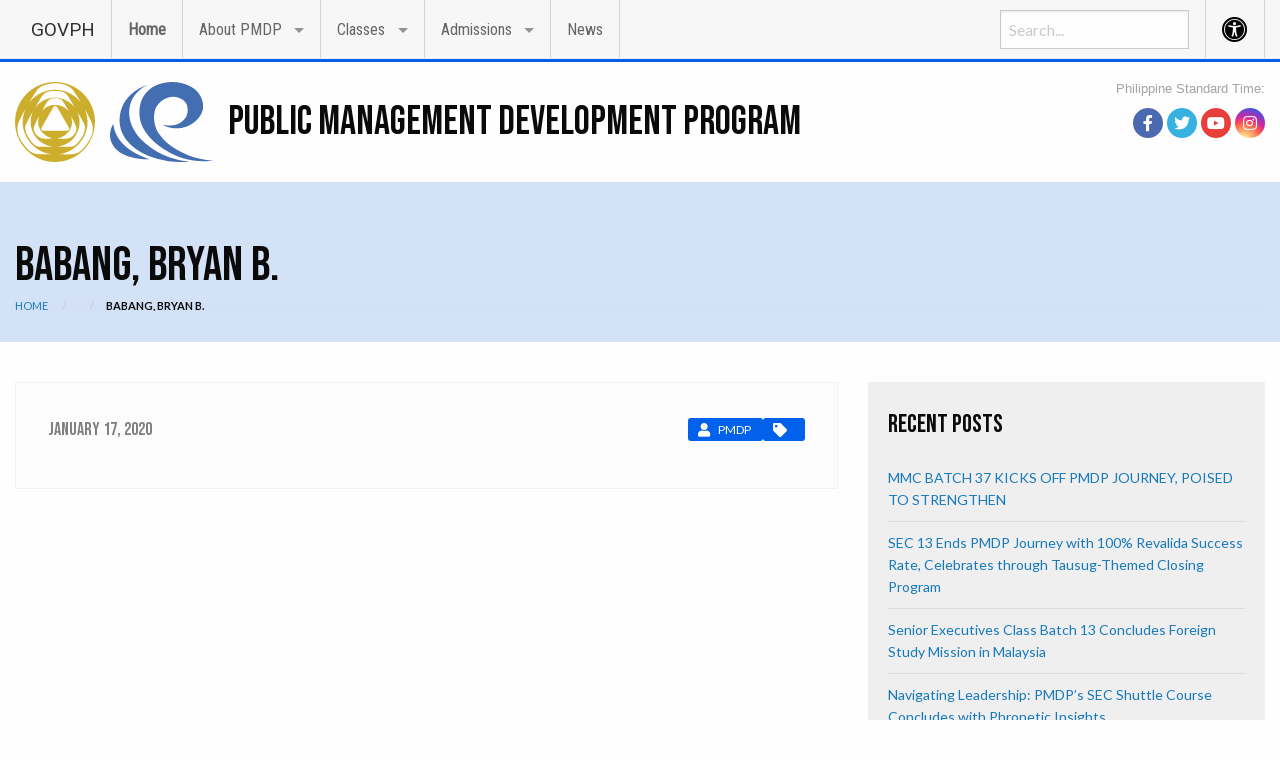

--- FILE ---
content_type: text/html; charset=UTF-8
request_url: https://pmdp.dap.edu.ph/scholar/babang-bryan-b/
body_size: 13543
content:

<!doctype html>

  <html class="no-js"  lang="en-US">

	<head>
		<meta charset="utf-8">
		
		<!-- Force IE to use the latest rendering engine available -->
		<meta http-equiv="X-UA-Compatible" content="IE=edge">

		<!-- Mobile Meta -->
		<meta name="viewport" content="width=device-width, initial-scale=1.0">
		<meta class="foundation-mq">

		<!-- Social Metadata -->
		<!-- Facebook -->
<meta property="og:title" content="BABANG, BRYAN B."/>
<meta property="og:description" content=""/>
<meta property="og:type" content="article"/>
<meta property="og:url" content="https://pmdp.dap.edu.ph/scholar/babang-bryan-b/"/>
<meta property="og:site_name" content="PUBLIC MANAGEMENT DEVELOPMENT PROGRAM"/>

<!-- Twitter -->
<meta name="twitter:card" content="summary" />
<meta name="twitter:site" content="PUBLIC MANAGEMENT DEVELOPMENT PROGRAM" />
<meta property="og:url" content="https://pmdp.dap.edu.ph" />
<meta property="og:title" content="BABANG, BRYAN B.>" />
<meta property="og:description" content="" />
		
		<!-- If Site Icon isn't set in customizer -->
					<!-- Icons & Favicons -->
			<link rel="icon" href="https://pmdp.dap.edu.ph/wp-content/themes/gwt-grapikom%20new/favicon.png">
			<link href="https://pmdp.dap.edu.ph/wp-content/themes/gwt-grapikom%20new/assets/images/apple-icon-touch.png" rel="apple-touch-icon" />	
	    
		<link rel="pingback" href="https://pmdp.dap.edu.ph/xmlrpc.php">

		<link href="https://fonts.googleapis.com/css?family=Bebas+Neue&display=swap" rel="stylesheet">
		<link href="https://fonts.googleapis.com/css?family=Roboto:400,700&display=swap" rel="stylesheet">

		<title>BABANG, BRYAN B. &#8211; PUBLIC MANAGEMENT DEVELOPMENT PROGRAM</title>
<meta name='robots' content='max-image-preview:large' />
        <script async="async" src=''></script>
    <link rel='dns-prefetch' href='//cdnjs.cloudflare.com' />
<link rel='dns-prefetch' href='//fonts.googleapis.com' />
<link rel="alternate" type="application/rss+xml" title="PUBLIC MANAGEMENT DEVELOPMENT PROGRAM &raquo; Feed" href="https://pmdp.dap.edu.ph/feed/" />
<link rel="alternate" type="application/rss+xml" title="PUBLIC MANAGEMENT DEVELOPMENT PROGRAM &raquo; Comments Feed" href="https://pmdp.dap.edu.ph/comments/feed/" />
<script type="text/javascript">
window._wpemojiSettings = {"baseUrl":"https:\/\/s.w.org\/images\/core\/emoji\/14.0.0\/72x72\/","ext":".png","svgUrl":"https:\/\/s.w.org\/images\/core\/emoji\/14.0.0\/svg\/","svgExt":".svg","source":{"wpemoji":"https:\/\/pmdp.dap.edu.ph\/wp-includes\/js\/wp-emoji.js?ver=6.2.8","twemoji":"https:\/\/pmdp.dap.edu.ph\/wp-includes\/js\/twemoji.js?ver=6.2.8"}};
/**
 * @output wp-includes/js/wp-emoji-loader.js
 */

( function( window, document, settings ) {
	var src, ready, ii, tests;

	// Create a canvas element for testing native browser support of emoji.
	var canvas = document.createElement( 'canvas' );
	var context = canvas.getContext && canvas.getContext( '2d' );

	/**
	 * Checks if two sets of Emoji characters render the same visually.
	 *
	 * @since 4.9.0
	 *
	 * @private
	 *
	 * @param {string} set1 Set of Emoji to test.
	 * @param {string} set2 Set of Emoji to test.
	 *
	 * @return {boolean} True if the two sets render the same.
	 */
	function emojiSetsRenderIdentically( set1, set2 ) {
		// Cleanup from previous test.
		context.clearRect( 0, 0, canvas.width, canvas.height );
		context.fillText( set1, 0, 0 );
		var rendered1 = canvas.toDataURL();

		// Cleanup from previous test.
		context.clearRect( 0, 0, canvas.width, canvas.height );
		context.fillText( set2, 0, 0 );
		var rendered2 = canvas.toDataURL();

		return rendered1 === rendered2;
	}

	/**
	 * Determines if the browser properly renders Emoji that Twemoji can supplement.
	 *
	 * @since 4.2.0
	 *
	 * @private
	 *
	 * @param {string} type Whether to test for support of "flag" or "emoji".
	 *
	 * @return {boolean} True if the browser can render emoji, false if it cannot.
	 */
	function browserSupportsEmoji( type ) {
		var isIdentical;

		if ( ! context || ! context.fillText ) {
			return false;
		}

		/*
		 * Chrome on OS X added native emoji rendering in M41. Unfortunately,
		 * it doesn't work when the font is bolder than 500 weight. So, we
		 * check for bold rendering support to avoid invisible emoji in Chrome.
		 */
		context.textBaseline = 'top';
		context.font = '600 32px Arial';

		switch ( type ) {
			case 'flag':
				/*
				 * Test for Transgender flag compatibility. Added in Unicode 13.
				 *
				 * To test for support, we try to render it, and compare the rendering to how it would look if
				 * the browser doesn't render it correctly (white flag emoji + transgender symbol).
				 */
				isIdentical = emojiSetsRenderIdentically(
					'\uD83C\uDFF3\uFE0F\u200D\u26A7\uFE0F', // as a zero-width joiner sequence
					'\uD83C\uDFF3\uFE0F\u200B\u26A7\uFE0F'  // separated by a zero-width space
				);

				if ( isIdentical ) {
					return false;
				}

				/*
				 * Test for UN flag compatibility. This is the least supported of the letter locale flags,
				 * so gives us an easy test for full support.
				 *
				 * To test for support, we try to render it, and compare the rendering to how it would look if
				 * the browser doesn't render it correctly ([U] + [N]).
				 */
				isIdentical = emojiSetsRenderIdentically(
					'\uD83C\uDDFA\uD83C\uDDF3',       // as the sequence of two code points
					'\uD83C\uDDFA\u200B\uD83C\uDDF3'  // as the two code points separated by a zero-width space
				);

				if ( isIdentical ) {
					return false;
				}

				/*
				 * Test for English flag compatibility. England is a country in the United Kingdom, it
				 * does not have a two letter locale code but rather a five letter sub-division code.
				 *
				 * To test for support, we try to render it, and compare the rendering to how it would look if
				 * the browser doesn't render it correctly (black flag emoji + [G] + [B] + [E] + [N] + [G]).
				 */
				isIdentical = emojiSetsRenderIdentically(
					// as the flag sequence
					'\uD83C\uDFF4\uDB40\uDC67\uDB40\uDC62\uDB40\uDC65\uDB40\uDC6E\uDB40\uDC67\uDB40\uDC7F',
					// with each code point separated by a zero-width space
					'\uD83C\uDFF4\u200B\uDB40\uDC67\u200B\uDB40\uDC62\u200B\uDB40\uDC65\u200B\uDB40\uDC6E\u200B\uDB40\uDC67\u200B\uDB40\uDC7F'
				);

				return ! isIdentical;
			case 'emoji':
				/*
				 * Why can't we be friends? Everyone can now shake hands in emoji, regardless of skin tone!
				 *
				 * To test for Emoji 14.0 support, try to render a new emoji: Handshake: Light Skin Tone, Dark Skin Tone.
				 *
				 * The Handshake: Light Skin Tone, Dark Skin Tone emoji is a ZWJ sequence combining 🫱 Rightwards Hand,
				 * 🏻 Light Skin Tone, a Zero Width Joiner, 🫲 Leftwards Hand, and 🏿 Dark Skin Tone.
				 *
				 * 0x1FAF1 == Rightwards Hand
				 * 0x1F3FB == Light Skin Tone
				 * 0x200D == Zero-Width Joiner (ZWJ) that links the code points for the new emoji or
				 * 0x200B == Zero-Width Space (ZWS) that is rendered for clients not supporting the new emoji.
				 * 0x1FAF2 == Leftwards Hand
				 * 0x1F3FF == Dark Skin Tone.
				 *
				 * When updating this test for future Emoji releases, ensure that individual emoji that make up the
				 * sequence come from older emoji standards.
				 */
				isIdentical = emojiSetsRenderIdentically(
					'\uD83E\uDEF1\uD83C\uDFFB\u200D\uD83E\uDEF2\uD83C\uDFFF', // as the zero-width joiner sequence
					'\uD83E\uDEF1\uD83C\uDFFB\u200B\uD83E\uDEF2\uD83C\uDFFF'  // separated by a zero-width space
				);

				return ! isIdentical;
		}

		return false;
	}

	/**
	 * Adds a script to the head of the document.
	 *
	 * @ignore
	 *
	 * @since 4.2.0
	 *
	 * @param {Object} src The url where the script is located.
	 * @return {void}
	 */
	function addScript( src ) {
		var script = document.createElement( 'script' );

		script.src = src;
		script.defer = script.type = 'text/javascript';
		document.getElementsByTagName( 'head' )[0].appendChild( script );
	}

	tests = Array( 'flag', 'emoji' );

	settings.supports = {
		everything: true,
		everythingExceptFlag: true
	};

	/*
	 * Tests the browser support for flag emojis and other emojis, and adjusts the
	 * support settings accordingly.
	 */
	for( ii = 0; ii < tests.length; ii++ ) {
		settings.supports[ tests[ ii ] ] = browserSupportsEmoji( tests[ ii ] );

		settings.supports.everything = settings.supports.everything && settings.supports[ tests[ ii ] ];

		if ( 'flag' !== tests[ ii ] ) {
			settings.supports.everythingExceptFlag = settings.supports.everythingExceptFlag && settings.supports[ tests[ ii ] ];
		}
	}

	settings.supports.everythingExceptFlag = settings.supports.everythingExceptFlag && ! settings.supports.flag;

	// Sets DOMReady to false and assigns a ready function to settings.
	settings.DOMReady = false;
	settings.readyCallback = function() {
		settings.DOMReady = true;
	};

	// When the browser can not render everything we need to load a polyfill.
	if ( ! settings.supports.everything ) {
		ready = function() {
			settings.readyCallback();
		};

		/*
		 * Cross-browser version of adding a dom ready event.
		 */
		if ( document.addEventListener ) {
			document.addEventListener( 'DOMContentLoaded', ready, false );
			window.addEventListener( 'load', ready, false );
		} else {
			window.attachEvent( 'onload', ready );
			document.attachEvent( 'onreadystatechange', function() {
				if ( 'complete' === document.readyState ) {
					settings.readyCallback();
				}
			} );
		}

		src = settings.source || {};

		if ( src.concatemoji ) {
			addScript( src.concatemoji );
		} else if ( src.wpemoji && src.twemoji ) {
			addScript( src.twemoji );
			addScript( src.wpemoji );
		}
	}

} )( window, document, window._wpemojiSettings );
</script>
<style type="text/css">
img.wp-smiley,
img.emoji {
	display: inline !important;
	border: none !important;
	box-shadow: none !important;
	height: 1em !important;
	width: 1em !important;
	margin: 0 0.07em !important;
	vertical-align: -0.1em !important;
	background: none !important;
	padding: 0 !important;
}
</style>
	<link rel='stylesheet' id='wp-block-library-css' href='https://pmdp.dap.edu.ph/wp-includes/css/dist/block-library/style.css?ver=6.2.8' type='text/css' media='all' />
<link rel='stylesheet' id='classic-theme-styles-css' href='https://pmdp.dap.edu.ph/wp-includes/css/classic-themes.css?ver=6.2.8' type='text/css' media='all' />
<style id='global-styles-inline-css' type='text/css'>
body{--wp--preset--color--black: #000000;--wp--preset--color--cyan-bluish-gray: #abb8c3;--wp--preset--color--white: #ffffff;--wp--preset--color--pale-pink: #f78da7;--wp--preset--color--vivid-red: #cf2e2e;--wp--preset--color--luminous-vivid-orange: #ff6900;--wp--preset--color--luminous-vivid-amber: #fcb900;--wp--preset--color--light-green-cyan: #7bdcb5;--wp--preset--color--vivid-green-cyan: #00d084;--wp--preset--color--pale-cyan-blue: #8ed1fc;--wp--preset--color--vivid-cyan-blue: #0693e3;--wp--preset--color--vivid-purple: #9b51e0;--wp--preset--gradient--vivid-cyan-blue-to-vivid-purple: linear-gradient(135deg,rgba(6,147,227,1) 0%,rgb(155,81,224) 100%);--wp--preset--gradient--light-green-cyan-to-vivid-green-cyan: linear-gradient(135deg,rgb(122,220,180) 0%,rgb(0,208,130) 100%);--wp--preset--gradient--luminous-vivid-amber-to-luminous-vivid-orange: linear-gradient(135deg,rgba(252,185,0,1) 0%,rgba(255,105,0,1) 100%);--wp--preset--gradient--luminous-vivid-orange-to-vivid-red: linear-gradient(135deg,rgba(255,105,0,1) 0%,rgb(207,46,46) 100%);--wp--preset--gradient--very-light-gray-to-cyan-bluish-gray: linear-gradient(135deg,rgb(238,238,238) 0%,rgb(169,184,195) 100%);--wp--preset--gradient--cool-to-warm-spectrum: linear-gradient(135deg,rgb(74,234,220) 0%,rgb(151,120,209) 20%,rgb(207,42,186) 40%,rgb(238,44,130) 60%,rgb(251,105,98) 80%,rgb(254,248,76) 100%);--wp--preset--gradient--blush-light-purple: linear-gradient(135deg,rgb(255,206,236) 0%,rgb(152,150,240) 100%);--wp--preset--gradient--blush-bordeaux: linear-gradient(135deg,rgb(254,205,165) 0%,rgb(254,45,45) 50%,rgb(107,0,62) 100%);--wp--preset--gradient--luminous-dusk: linear-gradient(135deg,rgb(255,203,112) 0%,rgb(199,81,192) 50%,rgb(65,88,208) 100%);--wp--preset--gradient--pale-ocean: linear-gradient(135deg,rgb(255,245,203) 0%,rgb(182,227,212) 50%,rgb(51,167,181) 100%);--wp--preset--gradient--electric-grass: linear-gradient(135deg,rgb(202,248,128) 0%,rgb(113,206,126) 100%);--wp--preset--gradient--midnight: linear-gradient(135deg,rgb(2,3,129) 0%,rgb(40,116,252) 100%);--wp--preset--duotone--dark-grayscale: url('#wp-duotone-dark-grayscale');--wp--preset--duotone--grayscale: url('#wp-duotone-grayscale');--wp--preset--duotone--purple-yellow: url('#wp-duotone-purple-yellow');--wp--preset--duotone--blue-red: url('#wp-duotone-blue-red');--wp--preset--duotone--midnight: url('#wp-duotone-midnight');--wp--preset--duotone--magenta-yellow: url('#wp-duotone-magenta-yellow');--wp--preset--duotone--purple-green: url('#wp-duotone-purple-green');--wp--preset--duotone--blue-orange: url('#wp-duotone-blue-orange');--wp--preset--font-size--small: 13px;--wp--preset--font-size--medium: 20px;--wp--preset--font-size--large: 36px;--wp--preset--font-size--x-large: 42px;--wp--preset--spacing--20: 0.44rem;--wp--preset--spacing--30: 0.67rem;--wp--preset--spacing--40: 1rem;--wp--preset--spacing--50: 1.5rem;--wp--preset--spacing--60: 2.25rem;--wp--preset--spacing--70: 3.38rem;--wp--preset--spacing--80: 5.06rem;--wp--preset--shadow--natural: 6px 6px 9px rgba(0, 0, 0, 0.2);--wp--preset--shadow--deep: 12px 12px 50px rgba(0, 0, 0, 0.4);--wp--preset--shadow--sharp: 6px 6px 0px rgba(0, 0, 0, 0.2);--wp--preset--shadow--outlined: 6px 6px 0px -3px rgba(255, 255, 255, 1), 6px 6px rgba(0, 0, 0, 1);--wp--preset--shadow--crisp: 6px 6px 0px rgba(0, 0, 0, 1);}:where(.is-layout-flex){gap: 0.5em;}body .is-layout-flow > .alignleft{float: left;margin-inline-start: 0;margin-inline-end: 2em;}body .is-layout-flow > .alignright{float: right;margin-inline-start: 2em;margin-inline-end: 0;}body .is-layout-flow > .aligncenter{margin-left: auto !important;margin-right: auto !important;}body .is-layout-constrained > .alignleft{float: left;margin-inline-start: 0;margin-inline-end: 2em;}body .is-layout-constrained > .alignright{float: right;margin-inline-start: 2em;margin-inline-end: 0;}body .is-layout-constrained > .aligncenter{margin-left: auto !important;margin-right: auto !important;}body .is-layout-constrained > :where(:not(.alignleft):not(.alignright):not(.alignfull)){max-width: var(--wp--style--global--content-size);margin-left: auto !important;margin-right: auto !important;}body .is-layout-constrained > .alignwide{max-width: var(--wp--style--global--wide-size);}body .is-layout-flex{display: flex;}body .is-layout-flex{flex-wrap: wrap;align-items: center;}body .is-layout-flex > *{margin: 0;}:where(.wp-block-columns.is-layout-flex){gap: 2em;}.has-black-color{color: var(--wp--preset--color--black) !important;}.has-cyan-bluish-gray-color{color: var(--wp--preset--color--cyan-bluish-gray) !important;}.has-white-color{color: var(--wp--preset--color--white) !important;}.has-pale-pink-color{color: var(--wp--preset--color--pale-pink) !important;}.has-vivid-red-color{color: var(--wp--preset--color--vivid-red) !important;}.has-luminous-vivid-orange-color{color: var(--wp--preset--color--luminous-vivid-orange) !important;}.has-luminous-vivid-amber-color{color: var(--wp--preset--color--luminous-vivid-amber) !important;}.has-light-green-cyan-color{color: var(--wp--preset--color--light-green-cyan) !important;}.has-vivid-green-cyan-color{color: var(--wp--preset--color--vivid-green-cyan) !important;}.has-pale-cyan-blue-color{color: var(--wp--preset--color--pale-cyan-blue) !important;}.has-vivid-cyan-blue-color{color: var(--wp--preset--color--vivid-cyan-blue) !important;}.has-vivid-purple-color{color: var(--wp--preset--color--vivid-purple) !important;}.has-black-background-color{background-color: var(--wp--preset--color--black) !important;}.has-cyan-bluish-gray-background-color{background-color: var(--wp--preset--color--cyan-bluish-gray) !important;}.has-white-background-color{background-color: var(--wp--preset--color--white) !important;}.has-pale-pink-background-color{background-color: var(--wp--preset--color--pale-pink) !important;}.has-vivid-red-background-color{background-color: var(--wp--preset--color--vivid-red) !important;}.has-luminous-vivid-orange-background-color{background-color: var(--wp--preset--color--luminous-vivid-orange) !important;}.has-luminous-vivid-amber-background-color{background-color: var(--wp--preset--color--luminous-vivid-amber) !important;}.has-light-green-cyan-background-color{background-color: var(--wp--preset--color--light-green-cyan) !important;}.has-vivid-green-cyan-background-color{background-color: var(--wp--preset--color--vivid-green-cyan) !important;}.has-pale-cyan-blue-background-color{background-color: var(--wp--preset--color--pale-cyan-blue) !important;}.has-vivid-cyan-blue-background-color{background-color: var(--wp--preset--color--vivid-cyan-blue) !important;}.has-vivid-purple-background-color{background-color: var(--wp--preset--color--vivid-purple) !important;}.has-black-border-color{border-color: var(--wp--preset--color--black) !important;}.has-cyan-bluish-gray-border-color{border-color: var(--wp--preset--color--cyan-bluish-gray) !important;}.has-white-border-color{border-color: var(--wp--preset--color--white) !important;}.has-pale-pink-border-color{border-color: var(--wp--preset--color--pale-pink) !important;}.has-vivid-red-border-color{border-color: var(--wp--preset--color--vivid-red) !important;}.has-luminous-vivid-orange-border-color{border-color: var(--wp--preset--color--luminous-vivid-orange) !important;}.has-luminous-vivid-amber-border-color{border-color: var(--wp--preset--color--luminous-vivid-amber) !important;}.has-light-green-cyan-border-color{border-color: var(--wp--preset--color--light-green-cyan) !important;}.has-vivid-green-cyan-border-color{border-color: var(--wp--preset--color--vivid-green-cyan) !important;}.has-pale-cyan-blue-border-color{border-color: var(--wp--preset--color--pale-cyan-blue) !important;}.has-vivid-cyan-blue-border-color{border-color: var(--wp--preset--color--vivid-cyan-blue) !important;}.has-vivid-purple-border-color{border-color: var(--wp--preset--color--vivid-purple) !important;}.has-vivid-cyan-blue-to-vivid-purple-gradient-background{background: var(--wp--preset--gradient--vivid-cyan-blue-to-vivid-purple) !important;}.has-light-green-cyan-to-vivid-green-cyan-gradient-background{background: var(--wp--preset--gradient--light-green-cyan-to-vivid-green-cyan) !important;}.has-luminous-vivid-amber-to-luminous-vivid-orange-gradient-background{background: var(--wp--preset--gradient--luminous-vivid-amber-to-luminous-vivid-orange) !important;}.has-luminous-vivid-orange-to-vivid-red-gradient-background{background: var(--wp--preset--gradient--luminous-vivid-orange-to-vivid-red) !important;}.has-very-light-gray-to-cyan-bluish-gray-gradient-background{background: var(--wp--preset--gradient--very-light-gray-to-cyan-bluish-gray) !important;}.has-cool-to-warm-spectrum-gradient-background{background: var(--wp--preset--gradient--cool-to-warm-spectrum) !important;}.has-blush-light-purple-gradient-background{background: var(--wp--preset--gradient--blush-light-purple) !important;}.has-blush-bordeaux-gradient-background{background: var(--wp--preset--gradient--blush-bordeaux) !important;}.has-luminous-dusk-gradient-background{background: var(--wp--preset--gradient--luminous-dusk) !important;}.has-pale-ocean-gradient-background{background: var(--wp--preset--gradient--pale-ocean) !important;}.has-electric-grass-gradient-background{background: var(--wp--preset--gradient--electric-grass) !important;}.has-midnight-gradient-background{background: var(--wp--preset--gradient--midnight) !important;}.has-small-font-size{font-size: var(--wp--preset--font-size--small) !important;}.has-medium-font-size{font-size: var(--wp--preset--font-size--medium) !important;}.has-large-font-size{font-size: var(--wp--preset--font-size--large) !important;}.has-x-large-font-size{font-size: var(--wp--preset--font-size--x-large) !important;}
.wp-block-navigation a:where(:not(.wp-element-button)){color: inherit;}
:where(.wp-block-columns.is-layout-flex){gap: 2em;}
.wp-block-pullquote{font-size: 1.5em;line-height: 1.6;}
</style>
<link rel='stylesheet' id='contact-form-7-css' href='https://pmdp.dap.edu.ph/wp-content/plugins/contact-form-7/includes/css/styles.css?ver=5.1.6' type='text/css' media='all' />
<link rel='stylesheet' id='wp-pagenavi-css' href='https://pmdp.dap.edu.ph/wp-content/plugins/wp-pagenavi/pagenavi-css.css?ver=2.70' type='text/css' media='all' />
<link rel='stylesheet' id='foundation-css-css' href='https://pmdp.dap.edu.ph/wp-content/themes/gwt-grapikom%20new/foundation-sites/dist/css/foundation.min.css?ver=6.4.1' type='text/css' media='all' />
<link rel='stylesheet' id='fontawesome-css-css' href='https://pmdp.dap.edu.ph/wp-content/themes/gwt-grapikom%20new/assets/css/fontawesome.min.css?ver=1623827114' type='text/css' media='all' />
<link rel='stylesheet' id='all-css-css' href='https://pmdp.dap.edu.ph/wp-content/themes/gwt-grapikom%20new/assets/css/all.css?ver=1623827114' type='text/css' media='all' />
<link rel='stylesheet' id='linear-css-css' href='https://pmdp.dap.edu.ph/wp-content/themes/gwt-grapikom%20new/assets/styles/linear-icons.css?ver=1623827210' type='text/css' media='all' />
<link rel='stylesheet' id='foundation-float-css-css' href='https://pmdp.dap.edu.ph/wp-content/themes/gwt-grapikom%20new/foundation-sites/dist/css/foundation-float.css?ver=6.4.1' type='text/css' media='all' />
<link rel='stylesheet' id='site-css-css' href='https://pmdp.dap.edu.ph/wp-content/themes/gwt-grapikom%20new/assets/styles/style.css?ver=1623827210' type='text/css' media='all' />
<link rel='stylesheet' id='slick-css-css' href='https://pmdp.dap.edu.ph/wp-content/themes/gwt-grapikom%20new/assets/styles/slick.css?ver=1623827210' type='text/css' media='all' />
<link rel='stylesheet' id='animate-css-css' href='https://pmdp.dap.edu.ph/wp-content/themes/gwt-grapikom%20new/assets/styles/animate.css?ver=1623827210' type='text/css' media='all' />
<link rel='stylesheet' id='custom-css-css' href='https://pmdp.dap.edu.ph/wp-content/themes/gwt-grapikom%20new/assets/styles/custom.css?ver=1623827210' type='text/css' media='all' />
<link rel='stylesheet' id='responsive-css-css' href='https://pmdp.dap.edu.ph/wp-content/themes/gwt-grapikom%20new/assets/styles/responsive.css?ver=1623827210' type='text/css' media='all' />
<link rel='stylesheet' id='motion-css-css' href='https://cdnjs.cloudflare.com/ajax/libs/motion-ui/1.1.1/motion-ui.min.css?ver=6.2.8' type='text/css' media='all' />
<link rel='stylesheet' id='google-fonts-css' href='https://fonts.googleapis.com/css?family=Lato%3A400%2C700%7CRoboto+Condensed%7CRoboto%3A400%2C700&#038;ver=6.2.8' type='text/css' media='all' />
<script type='text/javascript' src='https://pmdp.dap.edu.ph/wp-includes/js/jquery/jquery.js?ver=3.6.4' id='jquery-core-js'></script>
<script type='text/javascript' src='https://pmdp.dap.edu.ph/wp-includes/js/jquery/jquery-migrate.js?ver=3.4.0' id='jquery-migrate-js'></script>
<link rel="https://api.w.org/" href="https://pmdp.dap.edu.ph/wp-json/" /><link rel="alternate" type="application/json" href="https://pmdp.dap.edu.ph/wp-json/wp/v2/scholar/2693" /><link rel="canonical" href="https://pmdp.dap.edu.ph/scholar/babang-bryan-b/" />
<link rel='shortlink' href='https://pmdp.dap.edu.ph/?p=2693' />
<link rel="alternate" type="application/json+oembed" href="https://pmdp.dap.edu.ph/wp-json/oembed/1.0/embed?url=https%3A%2F%2Fpmdp.dap.edu.ph%2Fscholar%2Fbabang-bryan-b%2F" />
<link rel="alternate" type="text/xml+oembed" href="https://pmdp.dap.edu.ph/wp-json/oembed/1.0/embed?url=https%3A%2F%2Fpmdp.dap.edu.ph%2Fscholar%2Fbabang-bryan-b%2F&#038;format=xml" />

	</head>
			
	<body class="scholar-template-default single single-scholar postid-2693 wp-custom-logo">
	<!-- Global site tag (gtag.js) - Google Analytics -->

		<div id="accessibility-shortcuts">
	<ul>
		<li><a href="#" class="skips toggle-statement" title="Toggle Accessibility Statement" accesskey="0" data-toggle="a11y-modal">Toggle Accessibility Statement</a></li>
				<li><a href="https://pmdp.dap.edu.ph/" accesskey="h">Home</a></li>
														<li><a href="#main-content" accesskey="R">Skip to Main Content</a></li>
						<li><a href="#gwt-standard-footer" accesskey="M">Sitemap</a></li>
			</ul>
</div>		
	<!-- Accessibility Modal -->
	<div id="a11y-modal" class="reveal large" title="Accessibility Statement" data-reveal>
		<textarea rows="21" class="statement-textarea" readonly>
		This website adopts the Web Content Accessibility Guidelines (WCAG 2.0) as the accessibility standard for all its related web development and services. WCAG 2.0 is also an international standard, ISO 40500. This certifies it as a stable and referenceable technical standard. 

		WCAG 2.0 contains 12 guidelines organized under 4 principles: Perceivable, Operable, Understandable, and Robust (POUR for short). There are testable success criteria for each guideline. Compliance to these criteria is measured in three levels: A, AA, or AAA. A guide to understanding and implementing Web Content Accessibility Guidelines 2.0 is available at: https://www.w3.org/TR/UNDERSTANDING-WCAG20/

		Accessibility Features

		Shortcut Keys Combination Activation Combination keys used for each browser.

		Chrome for Linux press (Alt+Shift+shortcut_key) 
		Chrome for Windows press (Alt+shortcut_key) 
		For Firefox press (Alt+Shift+shortcut_key) 
		For Internet Explorer press (Alt+Shift+shortcut_key) then press (enter)
		On Mac OS press (Ctrl+Opt+shortcut_key)

		Accessibility Statement (Combination + 0): Statement page that will show the available accessibility keys. 
		Home Page (Combination + H): Accessibility key for redirecting to homepage. 
		Main Content (Combination + R): Shortcut for viewing the content section of the current page. 
		FAQ (Combination + Q): Shortcut for FAQ page. 
		Contact (Combination + C): Shortcut for contact page or form inquiries. 
		Feedback (Combination + K): Shortcut for feedback page. 
		Site Map (Combination + M): Shortcut for site map (footer agency) section of the page. 
		Search (Combination + S): Shortcut for search page. 

		Press esc, or click the close the button to close this dialog box.
		</textarea>
		<button class="close-button" data-close aria-label="Close modal" type="button">
			<span aria-hidden="true">&times;</span>
		</button>
	</div>
		<div id="top" class="off-canvas-wrapper">
			
			<!-- Load off-canvas container. Feel free to remove if not using. -->			
			
<div class="off-canvas position-right" id="off-canvas" data-off-canvas>
	<div class="row">
		<div class="large-12 columns">
			<div class="mobile-standard-time">
				    			<div id="ph-standard-time" style="color:#4a4a4a; opacity:0.5; font-size:0.8rem; line-height:0.85rem; text-align:right; ">
					
					<script type="text/javascript">
					tday  =new Array("Sunday","Monday","Tuesday","Wednesday","Thursday","Friday","Saturday");
					tmonth=new Array("January","February","March","April","May","June","July","August","September","October","November","December");

					function GetClock(){
					tzOffset = +8; //set this to the number of hours offset from UTC

					d = new Date();
					dx = d.toGMTString();
					dx = dx.substr(0,dx.length -3);
					d.setTime(Date.parse(dx))
					d.setHours(d.getHours() + tzOffset);
					nday   = d.getDay();
					nmonth = d.getMonth();
					ndate  = d.getDate();
					nyear = d.getYear();
					nhour  = d.getHours();
					nmin   = d.getMinutes();
					nsec   = d.getSeconds();

					if(nyear<1000) nyear=nyear+1900;

					     if(nhour ==  0) {ap = " AM";nhour = 12;}
					else if(nhour <= 11) {ap = " AM";}
					else if(nhour == 12) {ap = " PM";}
					else if(nhour >= 13) {ap = " PM";nhour -= 12;}

					if(nmin <= 9) {nmin = "0" +nmin;}
					if(nsec <= 9) {nsec = "0" +nsec;}


					document.getElementById('clockbox').innerHTML=""+tday[nday]+", "+tmonth[nmonth]+" "+ndate+", "+nyear+" "+nhour+":"+nmin+":"+nsec+ap+"";
					setTimeout("GetClock()", 1000);
					}
					window.onload=GetClock;
					</script>

					Philippine Standard Time:
					<div id="clockbox"></div>
					<a style="color:#fff;" href="http://web.pagasa.dost.gov.ph/index.php/philippine-standard-time">source: PAGASA</a>
				</div>
			</div>
			<form role="search" method="get" class="search-form search-top-right" action="https://pmdp.dap.edu.ph/">
				<input type="search" class="search-field" placeholder="Search..." value="" name="s" title="Search for:" />
				<!-- <input type="submit" class="search-submit button" value="Search" /> -->
			</form>
			<ul id="menu-main-menu" class="vertical menu accordion-menu" data-accordion-menu><li id="menu-item-6" class="menu-item menu-item-type-post_type menu-item-object-page menu-item-home menu-item-6"><a href="https://pmdp.dap.edu.ph/">Home</a></li>
<li id="menu-item-94" class="menu-item menu-item-type-custom menu-item-object-custom menu-item-has-children menu-item-94"><a href="#">About PMDP</a>
<ul class="vertical menu">
	<li id="menu-item-303" class="menu-item menu-item-type-post_type menu-item-object-page menu-item-303"><a href="https://pmdp.dap.edu.ph/our-story/">Our Story</a></li>
	<li id="menu-item-319" class="menu-item menu-item-type-post_type menu-item-object-page menu-item-319"><a href="https://pmdp.dap.edu.ph/program-management/">Program Management</a></li>
	<li id="menu-item-333" class="menu-item menu-item-type-post_type menu-item-object-page menu-item-has-children menu-item-333"><a href="https://pmdp.dap.edu.ph/faculty/">Faculty</a>
	<ul class="vertical menu">
		<li id="menu-item-352" class="menu-item menu-item-type-post_type menu-item-object-page menu-item-352"><a href="https://pmdp.dap.edu.ph/learning-area-1-governance-and-development/">Governance and Development</a></li>
		<li id="menu-item-382" class="menu-item menu-item-type-post_type menu-item-object-page menu-item-382"><a href="https://pmdp.dap.edu.ph/learning-area-2-strategic-public-management/">Strategic Public Management</a></li>
		<li id="menu-item-390" class="menu-item menu-item-type-post_type menu-item-object-page menu-item-390"><a href="https://pmdp.dap.edu.ph/learning-area-3-personal-efficacy-leadership/">Personal Efficacy &#038; Leadership</a></li>
		<li id="menu-item-5894" class="menu-item menu-item-type-post_type menu-item-object-page menu-item-5894"><a href="https://pmdp.dap.edu.ph/class-directors/">Class Directors</a></li>
	</ul>
</li>
	<li id="menu-item-145" class="menu-item menu-item-type-custom menu-item-object-custom menu-item-has-children menu-item-145"><a href="#">The Scholars</a>
	<ul class="vertical menu">
		<li id="menu-item-144" class="menu-item menu-item-type-post_type menu-item-object-page menu-item-has-children menu-item-144"><a href="https://pmdp.dap.edu.ph/current-scholars/">Current Scholars</a>
		<ul class="vertical menu">
			<li id="menu-item-422" class="menu-item menu-item-type-post_type menu-item-object-page menu-item-422"><a href="https://pmdp.dap.edu.ph/current-scholars/current-scholar-sec-ssc/">SEC</a></li>
			<li id="menu-item-423" class="menu-item menu-item-type-post_type menu-item-object-page menu-item-423"><a href="https://pmdp.dap.edu.ph/current-scholars/current-scholar-mmc/">MMC</a></li>
			<li id="menu-item-588" class="menu-item menu-item-type-post_type menu-item-object-page menu-item-588"><a href="https://pmdp.dap.edu.ph/current-scholars/current-scholars-plc/">PLC</a></li>
		</ul>
</li>
		<li id="menu-item-6785" class="menu-item menu-item-type-post_type menu-item-object-page menu-item-has-children menu-item-6785"><a href="https://pmdp.dap.edu.ph/alumni/">Alumni</a>
		<ul class="vertical menu">
			<li id="menu-item-410" class="menu-item menu-item-type-post_type menu-item-object-page menu-item-410"><a href="https://pmdp.dap.edu.ph/alumni/sec-ssc/">SEC</a></li>
			<li id="menu-item-395" class="menu-item menu-item-type-post_type menu-item-object-page menu-item-395"><a href="https://pmdp.dap.edu.ph/alumni/mmc/">MMC</a></li>
			<li id="menu-item-587" class="menu-item menu-item-type-post_type menu-item-object-page menu-item-587"><a href="https://pmdp.dap.edu.ph/alumni/alumni-plc/">PLC</a></li>
		</ul>
</li>
	</ul>
</li>
	<li id="menu-item-332" class="menu-item menu-item-type-post_type menu-item-object-page menu-item-has-children menu-item-332"><a href="https://pmdp.dap.edu.ph/capstone-paper-projects/">Capstone Papers &#038; Projects</a>
	<ul class="vertical menu">
		<li id="menu-item-4950" class="menu-item menu-item-type-post_type menu-item-object-page menu-item-4950"><a href="https://pmdp.dap.edu.ph/outstanding-capstone-papers-projects/">Outstanding Capstone Papers &#038; Projects</a></li>
		<li id="menu-item-4949" class="menu-item menu-item-type-post_type menu-item-object-page menu-item-4949"><a href="https://pmdp.dap.edu.ph/capstone-papers-and-projects-directory/">Capstone Papers and Projects Directory</a></li>
	</ul>
</li>
	<li id="menu-item-334" class="menu-item menu-item-type-post_type menu-item-object-page menu-item-has-children menu-item-334"><a href="https://pmdp.dap.edu.ph/others/">Featured Alumni and Faculty</a>
	<ul class="vertical menu">
		<li id="menu-item-5669" class="menu-item menu-item-type-taxonomy menu-item-object-category menu-item-5669"><a href="https://pmdp.dap.edu.ph/category/featured-alumni/">Featured Alumni</a></li>
		<li id="menu-item-5668" class="menu-item menu-item-type-taxonomy menu-item-object-category menu-item-5668"><a href="https://pmdp.dap.edu.ph/category/featured-faculty/">Featured Faculty</a></li>
	</ul>
</li>
</ul>
</li>
<li id="menu-item-92" class="menu-item menu-item-type-custom menu-item-object-custom menu-item-has-children menu-item-92"><a href="#">Classes</a>
<ul class="vertical menu">
	<li id="menu-item-179" class="menu-item menu-item-type-post_type menu-item-object-page menu-item-has-children menu-item-179"><a href="https://pmdp.dap.edu.ph/senior-executives-class-sec/">Senior Executives Class (SEC)</a>
	<ul class="vertical menu">
		<li id="menu-item-244" class="menu-item menu-item-type-post_type menu-item-object-page menu-item-244"><a href="https://pmdp.dap.edu.ph/senior-executives-class-sec/qualifications/">Qualifications</a></li>
		<li id="menu-item-243" class="menu-item menu-item-type-post_type menu-item-object-page menu-item-243"><a href="https://pmdp.dap.edu.ph/senior-executives-class-sec/requirements/">Requirements</a></li>
		<li id="menu-item-255" class="menu-item menu-item-type-post_type menu-item-object-page menu-item-255"><a href="https://pmdp.dap.edu.ph/senior-executives-class-sec/curriculum/">Curriculum</a></li>
	</ul>
</li>
	<li id="menu-item-277" class="menu-item menu-item-type-post_type menu-item-object-page menu-item-has-children menu-item-277"><a href="https://pmdp.dap.edu.ph/middle-managers-class-mmc/">Middle Managers Class (MMC)</a>
	<ul class="vertical menu">
		<li id="menu-item-280" class="menu-item menu-item-type-post_type menu-item-object-page menu-item-280"><a href="https://pmdp.dap.edu.ph/middle-managers-class-mmc/qualifications/">Qualifications</a></li>
		<li id="menu-item-279" class="menu-item menu-item-type-post_type menu-item-object-page menu-item-279"><a href="https://pmdp.dap.edu.ph/middle-managers-class-mmc/requirements/">Requirements</a></li>
		<li id="menu-item-278" class="menu-item menu-item-type-post_type menu-item-object-page menu-item-278"><a href="https://pmdp.dap.edu.ph/middle-managers-class-mmc/curriculum/">Curriculum</a></li>
	</ul>
</li>
	<li id="menu-item-554" class="menu-item menu-item-type-post_type menu-item-object-page menu-item-has-children menu-item-554"><a href="https://pmdp.dap.edu.ph/phronetic-leadership-class/">Phronetic Leadership Class (PLC)</a>
	<ul class="vertical menu">
		<li id="menu-item-557" class="menu-item menu-item-type-post_type menu-item-object-page menu-item-557"><a href="https://pmdp.dap.edu.ph/phronetic-leadership-class/qualifications/">Qualifications</a></li>
		<li id="menu-item-556" class="menu-item menu-item-type-post_type menu-item-object-page menu-item-556"><a href="https://pmdp.dap.edu.ph/phronetic-leadership-class/requirements/">Requirements</a></li>
		<li id="menu-item-555" class="menu-item menu-item-type-post_type menu-item-object-page menu-item-555"><a href="https://pmdp.dap.edu.ph/phronetic-leadership-class/curriculum/">Program Design</a></li>
	</ul>
</li>
	<li id="menu-item-5983" class="menu-item menu-item-type-post_type menu-item-object-page menu-item-has-children menu-item-5983"><a href="https://pmdp.dap.edu.ph/local-government-executives-and-managers-class-lgemc/">Local Government Executives and Managers Class (LGEMC)</a>
	<ul class="vertical menu">
		<li id="menu-item-5984" class="menu-item menu-item-type-post_type menu-item-object-page menu-item-5984"><a href="https://pmdp.dap.edu.ph/local-government-executives-and-managers-class-lgemc/qualifications/">Qualifications</a></li>
		<li id="menu-item-5985" class="menu-item menu-item-type-post_type menu-item-object-page menu-item-5985"><a href="https://pmdp.dap.edu.ph/local-government-executives-and-managers-class-lgemc/requirements/">Requirements</a></li>
		<li id="menu-item-5986" class="menu-item menu-item-type-post_type menu-item-object-page menu-item-5986"><a href="https://pmdp.dap.edu.ph/local-government-executives-and-managers-class-lgemc/curriculum/">Curriculum</a></li>
	</ul>
</li>
</ul>
</li>
<li id="menu-item-93" class="menu-item menu-item-type-custom menu-item-object-custom menu-item-has-children menu-item-93"><a href="#">Admissions</a>
<ul class="vertical menu">
	<li id="menu-item-296" class="menu-item menu-item-type-post_type menu-item-object-page menu-item-has-children menu-item-296"><a href="https://pmdp.dap.edu.ph/forms-requirements/">Forms &#038; Requirements</a>
	<ul class="vertical menu">
		<li id="menu-item-298" class="menu-item menu-item-type-custom menu-item-object-custom menu-item-298"><a href="https://docs.google.com/forms/d/e/1FAIpQLSe_Axi1i3xEObmB7VMBhfeaUp8Mjidtrlv2kHlsN3L8UyKF9A/viewform?usp=sf_link">Inquiry Form</a></li>
		<li id="menu-item-297" class="menu-item menu-item-type-custom menu-item-object-custom menu-item-297"><a href="https://drive.google.com/drive/folders/1sp82Gyyw9Ox1hUNcZgJefms1E-eR8vTQ">Downloadable Forms</a></li>
	</ul>
</li>
	<li id="menu-item-286" class="menu-item menu-item-type-post_type menu-item-object-page menu-item-286"><a href="https://pmdp.dap.edu.ph/steps/">Steps</a></li>
	<li id="menu-item-291" class="menu-item menu-item-type-post_type menu-item-object-page menu-item-291"><a href="https://pmdp.dap.edu.ph/faqs/">FAQs</a></li>
</ul>
</li>
<li id="menu-item-176" class="menu-item menu-item-type-post_type menu-item-object-page current_page_parent menu-item-176"><a href="https://pmdp.dap.edu.ph/news/">News</a></li>
</ul>			<hr />
			<div class="social-media-icons">
				<a class="fb-icon" href="https://www.facebook.com/dap.pmdp" target="_blank"><i class="fab fa-facebook-f fa-fw"></i></a>
				<a class="twitter-icon" href="https://twitter.com/dap_pmdp" target="_blank"><i class="fab fa-twitter fa-fw"></i></a>
				<a class="youtube-icon" href="https://www.youtube.com/channel/UCMZdwvp2Y9PJU2OhGD_ZJXQ" target="_blank"><i class="fab fa-youtube fa-fw"></i></a>
				<a class="instagram-icon" href="https://www.instagram.com/dap.pmdp/" target="_blank"><i class="fab fa-instagram fa-fw"></i></a>
			</div>
		</div>
	</div>
</div>			
			<div class="off-canvas-content" data-off-canvas-content>
				
				<header class="header" role="banner">
							
					 <!-- This navs will be applied to the topbar, above all content 
						  To see additional nav styles, visit the /parts directory -->
					 
<div class="title-bar mobile-nav" data-responsive-toggle="top-bar-menu" data-hide-for="medium">
	<div class="title-bar-left">
		<a href="http://www.gov.ph">GOVPH</a>
	</div>
	<div class="title-bar-right">
	<button class="menu-icon dark" type="button" data-toggle="off-canvas"></button>
	</div>
</div>

<div id="main-nav" class="fixed fullscreen">
	<div class="row">
		<div class="large-12 columns">
			<div class="top-bar" id="top-bar-menu">
				<div class="top-bar-left show-for-medium">
					<!-- <ul class="menu">
						<li><a href="https://pmdp.dap.edu.ph">PUBLIC MANAGEMENT DEVELOPMENT PROGRAM</a></li>
					</ul> -->
					<ul id="menu-main-menu-1" class="medium-horizontal menu main-menu" data-responsive-menu="accordion medium-dropdown"><li class="govph-text"><a href="gov.ph">GOVPH</a></li><li class="menu-item menu-item-type-post_type menu-item-object-page menu-item-home menu-item-6"><a href="https://pmdp.dap.edu.ph/">Home</a></li>
<li class="menu-item menu-item-type-custom menu-item-object-custom menu-item-has-children menu-item-94"><a href="#">About PMDP</a>
<ul class="menu">
	<li class="menu-item menu-item-type-post_type menu-item-object-page menu-item-303"><a href="https://pmdp.dap.edu.ph/our-story/">Our Story</a></li>
	<li class="menu-item menu-item-type-post_type menu-item-object-page menu-item-319"><a href="https://pmdp.dap.edu.ph/program-management/">Program Management</a></li>
	<li class="menu-item menu-item-type-post_type menu-item-object-page menu-item-has-children menu-item-333"><a href="https://pmdp.dap.edu.ph/faculty/">Faculty</a>
	<ul class="menu">
		<li class="menu-item menu-item-type-post_type menu-item-object-page menu-item-352"><a href="https://pmdp.dap.edu.ph/learning-area-1-governance-and-development/">Governance and Development</a></li>
		<li class="menu-item menu-item-type-post_type menu-item-object-page menu-item-382"><a href="https://pmdp.dap.edu.ph/learning-area-2-strategic-public-management/">Strategic Public Management</a></li>
		<li class="menu-item menu-item-type-post_type menu-item-object-page menu-item-390"><a href="https://pmdp.dap.edu.ph/learning-area-3-personal-efficacy-leadership/">Personal Efficacy &#038; Leadership</a></li>
		<li class="menu-item menu-item-type-post_type menu-item-object-page menu-item-5894"><a href="https://pmdp.dap.edu.ph/class-directors/">Class Directors</a></li>
	</ul>
</li>
	<li class="menu-item menu-item-type-custom menu-item-object-custom menu-item-has-children menu-item-145"><a href="#">The Scholars</a>
	<ul class="menu">
		<li class="menu-item menu-item-type-post_type menu-item-object-page menu-item-has-children menu-item-144"><a href="https://pmdp.dap.edu.ph/current-scholars/">Current Scholars</a>
		<ul class="menu">
			<li class="menu-item menu-item-type-post_type menu-item-object-page menu-item-422"><a href="https://pmdp.dap.edu.ph/current-scholars/current-scholar-sec-ssc/">SEC</a></li>
			<li class="menu-item menu-item-type-post_type menu-item-object-page menu-item-423"><a href="https://pmdp.dap.edu.ph/current-scholars/current-scholar-mmc/">MMC</a></li>
			<li class="menu-item menu-item-type-post_type menu-item-object-page menu-item-588"><a href="https://pmdp.dap.edu.ph/current-scholars/current-scholars-plc/">PLC</a></li>
		</ul>
</li>
		<li class="menu-item menu-item-type-post_type menu-item-object-page menu-item-has-children menu-item-6785"><a href="https://pmdp.dap.edu.ph/alumni/">Alumni</a>
		<ul class="menu">
			<li class="menu-item menu-item-type-post_type menu-item-object-page menu-item-410"><a href="https://pmdp.dap.edu.ph/alumni/sec-ssc/">SEC</a></li>
			<li class="menu-item menu-item-type-post_type menu-item-object-page menu-item-395"><a href="https://pmdp.dap.edu.ph/alumni/mmc/">MMC</a></li>
			<li class="menu-item menu-item-type-post_type menu-item-object-page menu-item-587"><a href="https://pmdp.dap.edu.ph/alumni/alumni-plc/">PLC</a></li>
		</ul>
</li>
	</ul>
</li>
	<li class="menu-item menu-item-type-post_type menu-item-object-page menu-item-has-children menu-item-332"><a href="https://pmdp.dap.edu.ph/capstone-paper-projects/">Capstone Papers &#038; Projects</a>
	<ul class="menu">
		<li class="menu-item menu-item-type-post_type menu-item-object-page menu-item-4950"><a href="https://pmdp.dap.edu.ph/outstanding-capstone-papers-projects/">Outstanding Capstone Papers &#038; Projects</a></li>
		<li class="menu-item menu-item-type-post_type menu-item-object-page menu-item-4949"><a href="https://pmdp.dap.edu.ph/capstone-papers-and-projects-directory/">Capstone Papers and Projects Directory</a></li>
	</ul>
</li>
	<li class="menu-item menu-item-type-post_type menu-item-object-page menu-item-has-children menu-item-334"><a href="https://pmdp.dap.edu.ph/others/">Featured Alumni and Faculty</a>
	<ul class="menu">
		<li class="menu-item menu-item-type-taxonomy menu-item-object-category menu-item-5669"><a href="https://pmdp.dap.edu.ph/category/featured-alumni/">Featured Alumni</a></li>
		<li class="menu-item menu-item-type-taxonomy menu-item-object-category menu-item-5668"><a href="https://pmdp.dap.edu.ph/category/featured-faculty/">Featured Faculty</a></li>
	</ul>
</li>
</ul>
</li>
<li class="menu-item menu-item-type-custom menu-item-object-custom menu-item-has-children menu-item-92"><a href="#">Classes</a>
<ul class="menu">
	<li class="menu-item menu-item-type-post_type menu-item-object-page menu-item-has-children menu-item-179"><a href="https://pmdp.dap.edu.ph/senior-executives-class-sec/">Senior Executives Class (SEC)</a>
	<ul class="menu">
		<li class="menu-item menu-item-type-post_type menu-item-object-page menu-item-244"><a href="https://pmdp.dap.edu.ph/senior-executives-class-sec/qualifications/">Qualifications</a></li>
		<li class="menu-item menu-item-type-post_type menu-item-object-page menu-item-243"><a href="https://pmdp.dap.edu.ph/senior-executives-class-sec/requirements/">Requirements</a></li>
		<li class="menu-item menu-item-type-post_type menu-item-object-page menu-item-255"><a href="https://pmdp.dap.edu.ph/senior-executives-class-sec/curriculum/">Curriculum</a></li>
	</ul>
</li>
	<li class="menu-item menu-item-type-post_type menu-item-object-page menu-item-has-children menu-item-277"><a href="https://pmdp.dap.edu.ph/middle-managers-class-mmc/">Middle Managers Class (MMC)</a>
	<ul class="menu">
		<li class="menu-item menu-item-type-post_type menu-item-object-page menu-item-280"><a href="https://pmdp.dap.edu.ph/middle-managers-class-mmc/qualifications/">Qualifications</a></li>
		<li class="menu-item menu-item-type-post_type menu-item-object-page menu-item-279"><a href="https://pmdp.dap.edu.ph/middle-managers-class-mmc/requirements/">Requirements</a></li>
		<li class="menu-item menu-item-type-post_type menu-item-object-page menu-item-278"><a href="https://pmdp.dap.edu.ph/middle-managers-class-mmc/curriculum/">Curriculum</a></li>
	</ul>
</li>
	<li class="menu-item menu-item-type-post_type menu-item-object-page menu-item-has-children menu-item-554"><a href="https://pmdp.dap.edu.ph/phronetic-leadership-class/">Phronetic Leadership Class (PLC)</a>
	<ul class="menu">
		<li class="menu-item menu-item-type-post_type menu-item-object-page menu-item-557"><a href="https://pmdp.dap.edu.ph/phronetic-leadership-class/qualifications/">Qualifications</a></li>
		<li class="menu-item menu-item-type-post_type menu-item-object-page menu-item-556"><a href="https://pmdp.dap.edu.ph/phronetic-leadership-class/requirements/">Requirements</a></li>
		<li class="menu-item menu-item-type-post_type menu-item-object-page menu-item-555"><a href="https://pmdp.dap.edu.ph/phronetic-leadership-class/curriculum/">Program Design</a></li>
	</ul>
</li>
	<li class="menu-item menu-item-type-post_type menu-item-object-page menu-item-has-children menu-item-5983"><a href="https://pmdp.dap.edu.ph/local-government-executives-and-managers-class-lgemc/">Local Government Executives and Managers Class (LGEMC)</a>
	<ul class="menu">
		<li class="menu-item menu-item-type-post_type menu-item-object-page menu-item-5984"><a href="https://pmdp.dap.edu.ph/local-government-executives-and-managers-class-lgemc/qualifications/">Qualifications</a></li>
		<li class="menu-item menu-item-type-post_type menu-item-object-page menu-item-5985"><a href="https://pmdp.dap.edu.ph/local-government-executives-and-managers-class-lgemc/requirements/">Requirements</a></li>
		<li class="menu-item menu-item-type-post_type menu-item-object-page menu-item-5986"><a href="https://pmdp.dap.edu.ph/local-government-executives-and-managers-class-lgemc/curriculum/">Curriculum</a></li>
	</ul>
</li>
</ul>
</li>
<li class="menu-item menu-item-type-custom menu-item-object-custom menu-item-has-children menu-item-93"><a href="#">Admissions</a>
<ul class="menu">
	<li class="menu-item menu-item-type-post_type menu-item-object-page menu-item-has-children menu-item-296"><a href="https://pmdp.dap.edu.ph/forms-requirements/">Forms &#038; Requirements</a>
	<ul class="menu">
		<li class="menu-item menu-item-type-custom menu-item-object-custom menu-item-298"><a href="https://docs.google.com/forms/d/e/1FAIpQLSe_Axi1i3xEObmB7VMBhfeaUp8Mjidtrlv2kHlsN3L8UyKF9A/viewform?usp=sf_link">Inquiry Form</a></li>
		<li class="menu-item menu-item-type-custom menu-item-object-custom menu-item-297"><a href="https://drive.google.com/drive/folders/1sp82Gyyw9Ox1hUNcZgJefms1E-eR8vTQ">Downloadable Forms</a></li>
	</ul>
</li>
	<li class="menu-item menu-item-type-post_type menu-item-object-page menu-item-286"><a href="https://pmdp.dap.edu.ph/steps/">Steps</a></li>
	<li class="menu-item menu-item-type-post_type menu-item-object-page menu-item-291"><a href="https://pmdp.dap.edu.ph/faqs/">FAQs</a></li>
</ul>
</li>
<li class="menu-item menu-item-type-post_type menu-item-object-page current_page_parent menu-item-176"><a href="https://pmdp.dap.edu.ph/news/">News</a></li>
</ul>				</div>
				<div class="top-bar-right">
					<ul class="dropdown menu" data-dropdown-menu>
						<li class="search-top">
							<form role="search" method="get" class="search-form search-top-right" action="https://pmdp.dap.edu.ph/">
								<input type="search" class="search-field" placeholder="Search..." value="" name="s" title="Search for:" />
								<!-- <input type="submit" class="search-submit button" value="Search" /> -->
							</form>
						</li>
						<li class="accessibility-top">
							<button id="accessibility-button" class="button" type="button">
								<span class="show-for-sr">Accessibility Button</span>
								<i class="fas fa-universal-access fa-2x" aria-hidden="true"></i>
							</button>
							
							<ul class="menu" style="min-width:inherit;">
								<li>
									<a href="#" id="accessibility-statement" title="Accessibility Statement" class="toggle-statement" data-toggle="a11y-modal">
										<span class="show-for-sr">Accessibility Statement</span>
										<i class="fal fa-file-alt fa-fw fa-2x"></i>
									</a>
								</li>
								<li>
									<a href="#" id="accessibility-contrast" title="Toggle High Contrast" class="toggle-contrast">
										<span class="show-for-sr">High Contrast</span>
										<i class="far fa-low-vision fa-fw fa-2x"></i>
									</a>
								</li>
								<li>
									<a href="#" id="accessibility-skip-content" title="Skip to Content">
										<span class="show-for-sr">Skip to Content</span>
										<i class="fas fa-arrow-alt-circle-down fa-fw fa-2x"></i>
									</a>
								</li>
								<li>
									<a href="#" id="accessibility-skip-footer" title="Skip to Footer">
										<span class="show-for-sr">Skip to Footer</span>
										<i class="fas fa-chevron-down fa-fw fa-2x"></i>
									</a>
								</li>
							</ul>
						</li>
					</ul>
				</div>
			</div>
		</div>
	</div>
</div>

					 
					 

<div id="masthead" role="banner" class="primary-color-bg hidden">
	<div class="row">
		<div id="logo" class="dark large-9 medium-9 columns text-center">
			<!-- <h1 class="site-title"><a href="https://pmdp.dap.edu.ph/" rel="home" class="show-for-medium-up" <a href="https://pmdp.dap.edu.ph/" class="custom-logo-link" rel="home"><img width="3508" height="1472" src="https://pmdp.dap.edu.ph/wp-content/uploads/2021/03/cropped-DAP-PMDP-Logo-3-Liner_Final_Not-Bold.png" class="custom-logo" alt="PUBLIC MANAGEMENT DEVELOPMENT PROGRAM" decoding="async" srcset="https://pmdp.dap.edu.ph/wp-content/uploads/2021/03/cropped-DAP-PMDP-Logo-3-Liner_Final_Not-Bold.png 3508w, https://pmdp.dap.edu.ph/wp-content/uploads/2021/03/cropped-DAP-PMDP-Logo-3-Liner_Final_Not-Bold-300x126.png 300w, https://pmdp.dap.edu.ph/wp-content/uploads/2021/03/cropped-DAP-PMDP-Logo-3-Liner_Final_Not-Bold-1024x430.png 1024w, https://pmdp.dap.edu.ph/wp-content/uploads/2021/03/cropped-DAP-PMDP-Logo-3-Liner_Final_Not-Bold-768x322.png 768w, https://pmdp.dap.edu.ph/wp-content/uploads/2021/03/cropped-DAP-PMDP-Logo-3-Liner_Final_Not-Bold-1536x645.png 1536w, https://pmdp.dap.edu.ph/wp-content/uploads/2021/03/cropped-DAP-PMDP-Logo-3-Liner_Final_Not-Bold-2048x859.png 2048w" sizes="(max-width: 3508px) 100vw, 3508px" /></a></a></h1> -->
			<div class="masthead-logo">
				<a href="http://dap.edu.ph" target="_blank" class="dap-logo">
					<img src="https://pmdp.dap.edu.ph/wp-content/themes/gwt-grapikom%20new/assets/images/dap-logo.svg" alt="">
				</a>
			</div>
			<div class="masthead-logo">
				<a href="/" class="pmdp-logo">
					<img src="https://pmdp.dap.edu.ph/wp-content/themes/gwt-grapikom%20new/assets/images/pmdp.svg" alt="">
				</a>
			</div>
			<div class="masthead-title">
				<h1>PUBLIC MANAGEMENT DEVELOPMENT PROGRAM</h1>
			</div>
		</div>
		<div class="large-3 medium-3 columns">
			<div class="desktop-standard-time">
				    			<div id="ph-standard-time" style="color:#4a4a4a; opacity:0.5; font-size:0.8rem; line-height:0.85rem; text-align:right; ">
					
					<script type="text/javascript">
					tday  =new Array("Sunday","Monday","Tuesday","Wednesday","Thursday","Friday","Saturday");
					tmonth=new Array("January","February","March","April","May","June","July","August","September","October","November","December");

					function GetClock(){
					tzOffset = +8; //set this to the number of hours offset from UTC

					d = new Date();
					dx = d.toGMTString();
					dx = dx.substr(0,dx.length -3);
					d.setTime(Date.parse(dx))
					d.setHours(d.getHours() + tzOffset);
					nday   = d.getDay();
					nmonth = d.getMonth();
					ndate  = d.getDate();
					nyear = d.getYear();
					nhour  = d.getHours();
					nmin   = d.getMinutes();
					nsec   = d.getSeconds();

					if(nyear<1000) nyear=nyear+1900;

					     if(nhour ==  0) {ap = " AM";nhour = 12;}
					else if(nhour <= 11) {ap = " AM";}
					else if(nhour == 12) {ap = " PM";}
					else if(nhour >= 13) {ap = " PM";nhour -= 12;}

					if(nmin <= 9) {nmin = "0" +nmin;}
					if(nsec <= 9) {nsec = "0" +nsec;}


					document.getElementById('clockbox').innerHTML=""+tday[nday]+", "+tmonth[nmonth]+" "+ndate+", "+nyear+" "+nhour+":"+nmin+":"+nsec+ap+"";
					setTimeout("GetClock()", 1000);
					}
					window.onload=GetClock;
					</script>

					Philippine Standard Time:
					<div id="clockbox"></div>
					<a style="color:#fff;" href="http://web.pagasa.dost.gov.ph/index.php/philippine-standard-time">source: PAGASA</a>
				</div>
			</div>
			<div class="social-media-icons">
				<a class="fb-icon" href="https://www.facebook.com/dap.pmdp" target="_blank"><i class="fab fa-facebook-f fa-fw"></i></a>
				<a class="twitter-icon" href="https://twitter.com/dap_pmdp" target="_blank"><i class="fab fa-twitter fa-fw"></i></a>
				<a class="youtube-icon" href="https://www.youtube.com/channel/UCMZdwvp2Y9PJU2OhGD_ZJXQ" target="_blank"><i class="fab fa-youtube fa-fw"></i></a>
				<a class="instagram-icon" href="https://www.instagram.com/dap.pmdp/" target="_blank"><i class="fab fa-instagram fa-fw"></i></a>
			</div>
		</div>
	</div>
</div><!-- #masthead -->
	
				</header> <!-- end .header -->
<div class="page-header-container">
    <div class="row">
        <div class="large-12 columns">
            <header>
                                    <h1 class="entry-title">BABANG, BRYAN B.</h1>
                    <div class="row">
    <div class="large-12 columns">
        <ul class="breadcrumbs"><li><a class="pathway" href="https://pmdp.dap.edu.ph">Home</a><span class="separator"> </span></li><li><span class="separator"> </span><li data-tooltip aria-haspopup="true" class="has-tip" data-disable-hover="false" tabindex="1" title="You are here." data-position="top" data-alignment="center">BABANG, BRYAN B.</li></li></ul>    </div>
</div>                            </header>
        </div>
    </div>
</div>			
<div id="main-content" class="content">

	<div class="inner-content row">

		<main class="main small-12 medium-8 large-8 columns" role="main">
		
		    
		    	
<article id="post-2693" class="callout post-2693 scholar type-scholar status-publish hentry class-sec-5-dalisay scholar_type-sec-ssc scholar_status-alumni" role="article" itemscope itemtype="http://schema.org/BlogPosting">
						
	<header class="article-header">	
		
<p class="byline">
	<span class="date-posted">January 17, 2020</span> <span class="post-author"><i class="fa fa-user"></i> <a href="https://pmdp.dap.edu.ph/author/admin/" title="Posts by PMDP" rel="author">PMDP</a></span>  <span class="categories"><i class="fa fa-tag"></i> </span>
</p>	    </header> <!-- end article header -->
					
    <section class="entry-content" itemprop="articleBody">
					</section> <!-- end article section -->
						
	<footer class="article-footer">
				<p class="tags"></p>	
	</footer> <!-- end article footer -->
						
		
													
</article> <!-- end article -->		    	
		    
		</main> <!-- end #main -->

		
<div id="sidebar1" class="sidebar small-12 medium-4 large-4 columns" role="complementary">

	
		
		<div id="recent-posts-2" class="widget callout widget_recent_entries">
		<h4 class="widgettitle">Recent Posts</h4>
		<ul>
											<li>
					<a href="https://pmdp.dap.edu.ph/mmc-batch-37-kicks-off-pmdp-journey-poised-to-strengthen/">MMC BATCH 37 KICKS OFF PMDP JOURNEY, POISED TO STRENGTHEN </a>
									</li>
											<li>
					<a href="https://pmdp.dap.edu.ph/sec-13-ends-pmdp-journey-with-100-revalida-success-rate-celebrates-through-tausug-themed-closing-program/">SEC 13 Ends PMDP Journey with 100% Revalida Success Rate, Celebrates through Tausug-Themed Closing Program</a>
									</li>
											<li>
					<a href="https://pmdp.dap.edu.ph/senior-executives-class-batch-13-concludes-foreign-study-mission-in-malaysia/">Senior Executives Class Batch 13 Concludes Foreign Study Mission in Malaysia</a>
									</li>
											<li>
					<a href="https://pmdp.dap.edu.ph/navigating-leadership-pmdps-sec-shuttle-course-concludes-with-phronetic-insights/">Navigating Leadership: PMDP’s SEC Shuttle Course Concludes with Phronetic Insights</a>
									</li>
											<li>
					<a href="https://pmdp.dap.edu.ph/introducing-the-center-for-ces-development/">Introducing the Center for CES Development</a>
									</li>
					</ul>

		</div><div id="archives-3" class="widget callout widget_archive"><h4 class="widgettitle">Archives</h4>		<label class="screen-reader-text" for="archives-dropdown-3">Archives</label>
		<select id="archives-dropdown-3" name="archive-dropdown">
			
			<option value="">Select Month</option>
				<option value='https://pmdp.dap.edu.ph/2026/01/'> January 2026 &nbsp;(1)</option>
	<option value='https://pmdp.dap.edu.ph/2024/12/'> December 2024 &nbsp;(1)</option>
	<option value='https://pmdp.dap.edu.ph/2024/10/'> October 2024 &nbsp;(3)</option>
	<option value='https://pmdp.dap.edu.ph/2024/08/'> August 2024 &nbsp;(3)</option>
	<option value='https://pmdp.dap.edu.ph/2024/07/'> July 2024 &nbsp;(3)</option>
	<option value='https://pmdp.dap.edu.ph/2024/06/'> June 2024 &nbsp;(1)</option>
	<option value='https://pmdp.dap.edu.ph/2024/04/'> April 2024 &nbsp;(1)</option>
	<option value='https://pmdp.dap.edu.ph/2024/03/'> March 2024 &nbsp;(2)</option>
	<option value='https://pmdp.dap.edu.ph/2024/02/'> February 2024 &nbsp;(1)</option>
	<option value='https://pmdp.dap.edu.ph/2023/12/'> December 2023 &nbsp;(4)</option>
	<option value='https://pmdp.dap.edu.ph/2023/11/'> November 2023 &nbsp;(3)</option>
	<option value='https://pmdp.dap.edu.ph/2023/09/'> September 2023 &nbsp;(3)</option>
	<option value='https://pmdp.dap.edu.ph/2023/08/'> August 2023 &nbsp;(1)</option>
	<option value='https://pmdp.dap.edu.ph/2023/07/'> July 2023 &nbsp;(3)</option>
	<option value='https://pmdp.dap.edu.ph/2023/05/'> May 2023 &nbsp;(1)</option>
	<option value='https://pmdp.dap.edu.ph/2023/04/'> April 2023 &nbsp;(2)</option>
	<option value='https://pmdp.dap.edu.ph/2023/03/'> March 2023 &nbsp;(3)</option>
	<option value='https://pmdp.dap.edu.ph/2023/01/'> January 2023 &nbsp;(1)</option>
	<option value='https://pmdp.dap.edu.ph/2022/11/'> November 2022 &nbsp;(2)</option>
	<option value='https://pmdp.dap.edu.ph/2022/09/'> September 2022 &nbsp;(4)</option>
	<option value='https://pmdp.dap.edu.ph/2022/08/'> August 2022 &nbsp;(2)</option>
	<option value='https://pmdp.dap.edu.ph/2022/07/'> July 2022 &nbsp;(1)</option>
	<option value='https://pmdp.dap.edu.ph/2022/05/'> May 2022 &nbsp;(1)</option>
	<option value='https://pmdp.dap.edu.ph/2022/03/'> March 2022 &nbsp;(3)</option>
	<option value='https://pmdp.dap.edu.ph/2022/02/'> February 2022 &nbsp;(2)</option>
	<option value='https://pmdp.dap.edu.ph/2022/01/'> January 2022 &nbsp;(3)</option>
	<option value='https://pmdp.dap.edu.ph/2021/11/'> November 2021 &nbsp;(4)</option>
	<option value='https://pmdp.dap.edu.ph/2021/09/'> September 2021 &nbsp;(1)</option>
	<option value='https://pmdp.dap.edu.ph/2021/08/'> August 2021 &nbsp;(2)</option>
	<option value='https://pmdp.dap.edu.ph/2021/07/'> July 2021 &nbsp;(4)</option>
	<option value='https://pmdp.dap.edu.ph/2021/06/'> June 2021 &nbsp;(5)</option>
	<option value='https://pmdp.dap.edu.ph/2021/04/'> April 2021 &nbsp;(3)</option>
	<option value='https://pmdp.dap.edu.ph/2021/03/'> March 2021 &nbsp;(3)</option>
	<option value='https://pmdp.dap.edu.ph/2021/02/'> February 2021 &nbsp;(2)</option>
	<option value='https://pmdp.dap.edu.ph/2021/01/'> January 2021 &nbsp;(1)</option>
	<option value='https://pmdp.dap.edu.ph/2020/11/'> November 2020 &nbsp;(1)</option>
	<option value='https://pmdp.dap.edu.ph/2020/10/'> October 2020 &nbsp;(5)</option>
	<option value='https://pmdp.dap.edu.ph/2020/09/'> September 2020 &nbsp;(1)</option>
	<option value='https://pmdp.dap.edu.ph/2020/08/'> August 2020 &nbsp;(1)</option>
	<option value='https://pmdp.dap.edu.ph/2020/07/'> July 2020 &nbsp;(7)</option>
	<option value='https://pmdp.dap.edu.ph/2020/04/'> April 2020 &nbsp;(1)</option>
	<option value='https://pmdp.dap.edu.ph/2020/02/'> February 2020 &nbsp;(1)</option>
	<option value='https://pmdp.dap.edu.ph/2019/11/'> November 2019 &nbsp;(1)</option>
	<option value='https://pmdp.dap.edu.ph/2019/10/'> October 2019 &nbsp;(1)</option>
	<option value='https://pmdp.dap.edu.ph/2019/08/'> August 2019 &nbsp;(2)</option>
	<option value='https://pmdp.dap.edu.ph/2019/01/'> January 2019 &nbsp;(1)</option>
	<option value='https://pmdp.dap.edu.ph/2018/04/'> April 2018 &nbsp;(3)</option>
	<option value='https://pmdp.dap.edu.ph/2017/07/'> July 2017 &nbsp;(3)</option>
	<option value='https://pmdp.dap.edu.ph/2016/10/'> October 2016 &nbsp;(1)</option>
	<option value='https://pmdp.dap.edu.ph/2016/09/'> September 2016 &nbsp;(4)</option>
	<option value='https://pmdp.dap.edu.ph/2016/08/'> August 2016 &nbsp;(2)</option>
	<option value='https://pmdp.dap.edu.ph/2016/06/'> June 2016 &nbsp;(3)</option>
	<option value='https://pmdp.dap.edu.ph/2016/05/'> May 2016 &nbsp;(2)</option>
	<option value='https://pmdp.dap.edu.ph/2016/03/'> March 2016 &nbsp;(1)</option>
	<option value='https://pmdp.dap.edu.ph/2016/02/'> February 2016 &nbsp;(2)</option>
	<option value='https://pmdp.dap.edu.ph/2015/09/'> September 2015 &nbsp;(1)</option>
	<option value='https://pmdp.dap.edu.ph/2015/04/'> April 2015 &nbsp;(4)</option>

		</select>

<script type="text/javascript">
/* <![CDATA[ */
(function() {
	var dropdown = document.getElementById( "archives-dropdown-3" );
	function onSelectChange() {
		if ( dropdown.options[ dropdown.selectedIndex ].value !== '' ) {
			document.location.href = this.options[ this.selectedIndex ].value;
		}
	}
	dropdown.onchange = onSelectChange;
})();
/* ]]> */
</script>
			</div>
	
</div>
	</div> <!-- end #inner-content -->

</div> <!-- end #content -->

				<a id="back-to-top" href="#top"><i class="fa fa-arrow-circle-up"></i></a>

				<div id="standard-footer">
					<div class="row">
						<div class="large-4 medium-4 columns">
							<div class="row">
								<div class="large-5 small-4 columns">
									<img src="https://pmdp.dap.edu.ph/wp-content/themes/gwt-grapikom%20new/assets/images/footlogo.png">
								</div>
								<div class="large-7 small-8 columns">
									<h4>Republic of the Philippines</h4>
									<p>All content is in the public domain unless otherwise stated.</p>

									<ul>
										<li><a href="http://www.gov.ph/about-this-website/privacy-policy/">Privacy Policy</a></li>
										<!-- <li><span data-tooltip class="has-tip" title="Unified Web Content Policy - Government Web Template version 5.0.0">GOVPH</span></li> -->
									</ul>

								</div>
							</div>
						</div>

						<div class="large-6 medium-6 columns">
							<div class="row">
								<div class="large-5 large-offset-0 medium-5 medium-offset-0 small-8 small-offset-4 columns">
									<h4>About GOVPH</h4>
									<p>Learn more about the Philippine government, its structure, how government works and the people behind it. </p>
									<ul>
										<li><a href="http://www.gov.ph">Official Gazette</a></li>
										<li><a href="http://data.gov.ph">Open Data Portal</a></li>
										<li><a href="http://www.gov.ph/feedback/idulog/">Send us your feedback</a></li>
									</ul>
									<p></p>
								</div>

								<div class="large-4 large-offset-0 medium-4 medium-offset-0 small-8 small-offset-4 columns">
									<h4>Government Links</h4>
									<ul>
										<li><a href="http://president.gov.ph">The President</a></li>
										<li><a href="http://op-proper.gov.ph">Office of the President</a></li>
										<li><a href="http://ovp.gov.ph">Office of the Vice President</a></li>
										<li><a href="http://senate.gov.ph/">Senate of the Philippines</a></li>
										<li><a href="http://www.congress.gov.ph/">House of Representatives</a></li>
										<li><a href="http://sc.judiciary.gov.ph/">Supreme Court</a></li>
										<li><a href="http://ca.judiciary.gov.ph/">Court of Appeals</a></li>
										<li><a href="http://sb.judiciary.gov.ph/">Sandiganbayan</a></li>
									</ul>
								</div>
							</div>
						</div>
					</div>
				  </div> <!-- end .footer -->
			
			</div>  <!-- end .off-canvas-content -->
					
		</div> <!-- end .off-canvas-wrapper -->
		
		<style id='core-block-supports-inline-css' type='text/css'>
/**
 * Core styles: block-supports
 */

</style>
<script type='text/javascript' id='contact-form-7-js-extra'>
/* <![CDATA[ */
var wpcf7 = {"apiSettings":{"root":"https:\/\/pmdp.dap.edu.ph\/wp-json\/contact-form-7\/v1","namespace":"contact-form-7\/v1"}};
/* ]]> */
</script>
<script type='text/javascript' src='https://pmdp.dap.edu.ph/wp-content/plugins/contact-form-7/includes/js/scripts.js?ver=5.1.6' id='contact-form-7-js'></script>
<script type='text/javascript' src='https://pmdp.dap.edu.ph/wp-content/themes/gwt-grapikom%20new/foundation-sites/dist/js/foundation.min.js?ver=6.4.1' id='foundation-js-js'></script>
<script type='text/javascript' src='https://pmdp.dap.edu.ph/wp-content/themes/gwt-grapikom%20new/assets/scripts/noframework.waypoints.min.js?ver=1623827117' id='waypoints-js-js'></script>
<script type='text/javascript' src='https://pmdp.dap.edu.ph/wp-content/themes/gwt-grapikom%20new/assets/scripts/scripts.js?ver=1623827117' id='site-js-js'></script>
<script type='text/javascript' src='https://pmdp.dap.edu.ph/wp-content/themes/gwt-grapikom%20new/assets/scripts/jquery.stellar.min.js?ver=1623827117' id='stellar-js-js'></script>
<script type='text/javascript' src='https://pmdp.dap.edu.ph/wp-content/themes/gwt-grapikom%20new/assets/scripts/masonry.pkgd.min.js?ver=1623827117' id='masonry-js-js'></script>
<script type='text/javascript' src='https://pmdp.dap.edu.ph/wp-content/themes/gwt-grapikom%20new/assets/scripts/slick.min.js?ver=1623827117' id='slick-js-js'></script>
		
	</body>
	
</html> <!-- end page -->

--- FILE ---
content_type: text/css
request_url: https://pmdp.dap.edu.ph/wp-content/themes/gwt-grapikom%20new/assets/styles/custom.css?ver=1623827210
body_size: 4800
content:
.admin-bar #main-nav {
    top: 32px!important;
}

h1, h2, h3, h4, h5, h6 {
    font-family: 'Bebas Neue', sans-serif;
    line-height: 1;
    margin-bottom: 20px;
    -webkit-font-smoothing: antialiased;
}

h2 {
    font-size: 1.44rem;
}

p, a, span, li {
    font-family: 'Lato', sans-serif;
    -webkit-font-smoothing: antialiased;
}

p, span, li {
    color: rgba(0, 0, 0, 0.5);
}

#main-nav, .title-bar.mobile-nav {
    background: #f7f7f7;
    border-bottom: 1px solid #e9e9e9;
    z-index: 999;
}

.mobile-nav {
    padding: 15px;
}

.off-canvas.position-right.is-transition-push {
    background: #f5f4f4;
    box-shadow: none;
    padding: 15px 0px;
}

.off-canvas.position-right.is-transition-push a {
    outline: 0;
}

.title-bar.mobile-nav .title-bar-left a {
    font-weight: 400;
    color: #333;
    font-family: 'Roboto', sans-serif;
    font-size: 19px;
}

.fixed {
    width: 100%;
    left: 0;
    position: fixed;
    top: 0;
    z-index: 99;
}

.top-bar {
    /* overflow: hidden; */
    height: 58px;
    line-height: 58px;
    position: relative;
    background: #f7f7f7;
    margin-bottom: 0;
    padding: 0;
}

.top-bar, .top-bar ul {
    background: transparent;
}

.top-bar a {
    font-family: 'Roboto Condensed', sans-serif;
    color: #666666;
}

#logo {
  display: flex;
  align-items: center;
}

.masthead-logo {
  margin-right: 15px;
}

.masthead-logo img {
  height: 80px;
  transition: transform .3s ease-in-out;
}

.masthead-logo a:hover img {
  transform: scale(1.1);
}

.masthead-title {
  text-align: left;
}

.masthead-title h1 {
    margin: 0;
    font-size: 40px;
}

.masthead-title p {
  margin-bottom: 5px;
}

.social-media-icons a {
  display: inline-block;
  width: 30px;
  height: 30px;
  border-radius: 50%;
  line-height: 30px;
  text-align: center;
  color: white;
}

.social-media-icons {
  text-align: right;
}

.social-media-icons .fb-icon {
  background: #4b69b0;
}

.social-media-icons .twitter-icon {
  background: #37b1e1;
}

.social-media-icons .youtube-icon {
  background: #e83f3a;
}

.social-media-icons .instagram-icon {
  background: #d6249f;
  background: radial-gradient(circle at 30% 107%, #fdf497 0%, #fdf497 5%, #fd5949 45%,#d6249f 60%,#285AEB 90%);
}

#menu-main-menu-1 > li:nth-child(2) {
    font-weight: 600;
}

.main-menu a {
    line-height: 35px;
}

.menu .active > a, .top-bar a:hover  {
    background: #e4e4e4;
    color: #333;
}

.main-menu .is-active.is-dropdown-submenu-parent a {
    color: #333;
}

.top-bar .submenu {
    border:0;
    background: #414f61!important;
    margin-top: 4px;
}

.top-bar .submenu.first-sub .submenu {
  margin-top: 0;
}

.top-bar .submenu.first-sub .submenu li a {
  background-color: #58677b;
}

.top-bar .submenu li a {
    font-size: 14px;
    line-height: 20px;
    color: white!important;
    background-color: #414f61;
}

.top-bar .submenu li a:hover, .top-bar .submenu.first-sub .submenu li a:hover {
  background-color: #0061ea;
}

.is-dropdown-submenu .is-dropdown-submenu-parent.opens-right > a::after {
  border-color: transparent transparent transparent #fff;
}

.govph-text a {
    font-weight: 400;
    color: #333;
    font-family: 'Roboto', sans-serif;
    font-size: 19px;
}

li.is-dropdown-submenu-parent a {
    padding-right: 2.4rem!important;
}

.dropdown.menu.medium-horizontal > li.is-dropdown-submenu-parent > a::after {
    margin-top: -1px;
    border: inset 5px;
    right: 16px;
    border-color: rgba(51, 51, 51, 0.4) transparent transparent transparent;
}

.divider {
    border-bottom: none;
    border-top: none;
    border-right: solid 1px #ebebeb;
    clear: none;
    height: 58px;
    width: 0;
}

.main-menu li.menu-item {
    border-left: 1px solid #d4d4d4;
}

.main-menu li.menu-item:last-child {
    border-right: 1px solid #d4d4d4;
}

.submenu li.menu-item {
    border:0!important;
}

.search-top-right input {
    margin: 0;
}

#masthead, #masthead-container {
    margin-top: 59px;
}

#masthead {
    padding: 1.25rem 0;
    border-top: 3px solid #0061ea;
}

#masthead .site-title {
    text-align: left;
    margin-bottom: 0;
}

#masthead .site-title img {
    max-height: 100px;
    width: auto;
}

.slide-content {
    position: relative;
    height: 70vh!important;
}

.text-banner {
    position: absolute;
    bottom: 0px;
    width: 100%;
    padding: 50px 0 40px;
    z-index: 2;
    background: rgba(0,0,0,.3);
    background: linear-gradient(0deg, rgba(0,0,0,0.7525385154061625) 0%, rgba(255,255,255,0) 98%);
    color: white;
}

.text-banner h1, .text-banner p {
    color: white;
}

.text-banner h1 {
    font-family: "Bebas Neue", sans-serif;
    font-weight: normal;
    text-transform: capitalize;
    font-size: 50px;
}

.text-banner h1, .text-banner h2, .text-banner h3, .text-banner h4, .text-banner h5 {
  font-family: 'Bebas Neue', sans-serif;
}

.banner .slide-content {
  overflow: hidden;
}

.img-banner {
    background: #fff no-repeat center;
    background-size: cover;
    position: absolute;
    top: 0;
    left: 0;
    height: 100%;
    width: 100%;
    z-index: 1;
    transform: scale(1.1);
    transition: transform 3s ease-in-out;
    -webkit-transition: transform 3s ease-in-out;
}

.banner .slide-content.slick-active .img-banner.zoomed-img {
  transform: scale(1);
  transition: all 3s ease-in-out;
  -webkit-transition: all 3s ease-in-out;
}

.button.hollow {
    display: inline-block;
    border: #f7f7f7 solid 1px;
    background: transparent;
    color: #f7f7f7;
}

.slide-content .button.hollow {
    border: #f7f7f7 solid 2px;
    font-weight: bold;
}

.button.hollow:hover, .button.hollow.dark:hover {
    background: #fcff00;
    color: black;
    border-color: #fcff00;
}

.button.hollow.dark {
    display: inline-block;
    border: #000 solid 1px;
    background: transparent;
    color: #000;
}

.page-header-container {
    background: #d3e2f7;
    padding: 60px 0 20px 0!important;
}

.page-header-container.caraa-post {
    margin-top: 117px;
}

.page-header-container h1 {
    margin-bottom: 0;
}

.content {
    padding-top: 20px;
}

.breadcrumbs {
    margin-top: 10px;
    background: #d3e1f7 none repeat scroll 0% 0%;
    margin-bottom: 0.7rem;
    overflow: hidden;
    line-height: 0.6875rem;
    border-radius: 3px;
}

.breadcrumbs {
    list-style: none;
}

.breadcrumbs li.has-tip {
    border: 0;
}

/* Slick Banner Styles */

.slick-arrow {
    position: absolute;
    top: 50%;
    transform: translate(0, -50%);
    z-index: 10;
    font-size: 42px;
    color: white;
    cursor: pointer;
    transition: all .3s ease-in-out;
}

.slick-arrow.lnr-chevron-left {
    left: -40px;
}

.slick-arrow.lnr-chevron-right {
    right: -40px;
}

.banner .slick-dots {
    margin: 0;
    text-align: center;
    position: absolute;
    width: 100%;
    bottom: 20px;
}

.banner .slick-dots li {
    display: inline-block;
}

.banner .slick-dots .slick-dot-dot {
    width: 15px;
    height: 15px;
    border-radius: 50%;
    background: rgba(255, 255, 255, 0.349);
    display: block;
    margin: 0 5px;
}

.banner .slick-dots .slick-active .slick-dot-dot {
    background: white;
}

.slick-slider:hover .slick-arrow.lnr-chevron-left {
    left: 20px;
}

.slick-slider:hover .slick-arrow.lnr-chevron-right {
    right: 20px;
}

.callout.widget {
    border: 0;
    background: #efefef!important;
    padding: 30px 20px;
}

.callout.municipality {
    background: #efefef;
    border: 0;
    padding: 32px;
}

.callout.municipality h1 {
    font-size: 24px;
    text-transform: uppercase;
    font-weight: bold;
    margin-bottom: 0;
}

.callout.municipality .button {
    margin-bottom: 0;
}

article.callout,  .callout.transparency {
    background: #fcfcfc;
    border-color: #f2f2f2;
    padding: 32px;
}

.callout.transparency h1 {
    font-size: 32px;
}

article.callout .button {
    margin-bottom: 0;
}

.byline {
  text-align: right;
  position: relative
}

.byline span {
  background: #0161ea;
  padding: 4px 12px;
  border-radius: 3px;
  color: #fff;
  position: relative;
  padding-left: 30px;
  font-size: 12px;
  transition: background .3s ease-in-out;
}

.byline .date-posted {
    position: absolute;
    left: 0;
    background: none;
    color: gray;
    font-family: 'Bebas Neue';
    font-size: 18px;
    padding: 0;
    top: 60%;
    transform: translateY(-50%);
}

.byline span:hover, .tags a:hover {
    background: #1872f0;
}

.tags span, .tags a {
    background: #0161ea;
    padding: 4px 6px;
    border-radius: 3px;
    color: #fff;
    position: relative;
    font-size: 12px;
    display: inline-block;
    margin-bottom: 3px;
    transition: background .3s ease-in-out;
}

.byline span .fa {
    position: absolute;
    left: 10px;
    top: 50%;
    transform: translate(0, -50%);
    font-size: 14px;
}

.byline span a {
    color: #fff;
    font-size: 12px;
    margin-top: 0px;
    position: relative;
}

#back-to-top {
    position: fixed;
    bottom: 10em;
    right: 0px;
    text-decoration: none;
    color: #ffffff;
    background-color: #1111117a;
    border-top-left-radius: 5px;
    border-bottom-left-radius: 5px;
    font-size: .75rem;
    padding: 1em;
    visibility: hidden;
    opacity: .6;
}

.accessibility-top button {
    background: transparent;
    color: #000;
    border-right: 1px solid #d4d4d4;
    border-left: 1px solid #d4d4d4;
    margin: 0!important;
    border-top: 0;
    border-bottom: 0;
    height: 58px;
}

.accessibility-top .submenu a {
    padding: .7rem 1rem!important;
}

.search-top form {
    padding: .6rem 1rem;
}

.visible {
    visibility: visible!important;
}

.hidden {
  visibility: hidden;
}

#back-to-top .fa {
    font-size: 22px;
}

#standard-footer {
    background: #e9e9e9;
    padding: 1.25rem 0;
    border-top: 1px solid #f2f2f2;
}

#standard-footer h4, #standard-footer p, #standard-footer li, #standard-footer a {
    color: #999;
}

#standard-footer h4 {
  font-size: 60%;
  margin-top: 0.2rem;
  margin-bottom: 0.5rem;
  text-transform: uppercase;
  font-family: 'Roboto', sans-serif;
  font-weight: bold;
}

#standard-footer p, #standard-footer li {
    font-size: 70%;
}

#standard-footer ul {
    margin: 0;
}

#standard-footer li {
    list-style: none;
    display: block;
}

#a11y-modal {
    padding-top: 50px;
}

#accessibility-shortcuts {
}

#accessibility-shortcuts ul {
    margin: 0;
    overflow: hidden;
    height: auto;
    width: auto;
}

#accessibility-shortcuts ul li {
    margin: 0;
    padding: 0;
    list-style: none;
}

#accessibility-shortcuts ul li a {
    font-size: 0;
    display: block;
    padding: 0 20px;
}


.sidebar li {
    border-bottom: 1px solid gainsboro;
    padding: 10px 0;
    font-size: 14px;
}

.mobile-nav-caraa {
    display: none;
}

.top-bar-special.single-post-caraa .vertical {
    background: #0d78d6;
}

#the-curricula {
  padding: 60px 0;
  background-size: 43%;
  background-position: center left;
  background-repeat: no-repeat;
}

.curricula {
  padding: 40px 60px 40px 0px;
  color: white;
}

.curricula p {
  color: white;
}

.curricula-section .button {
  margin: 0;
}

hr.title-div {
  width: 80px;
  margin: 20px 0;
  border-width: 2px;
}

hr.title-div:before {
  content: "";
  width: 30px;
  height: 2px;
  background: #2b2b2b;
  display: block;
}

hr.title-div.center {
  width: 100px;
  margin: 20px auto 40px;
  border-width: 2px;
}

hr.title-div.center:before {
  content: "";
  width: 40px;
  height: 2px;
  display: block;
  margin: 0 auto;
}

hr.title-div.center.light:before {
  background-color: white;
}

hr.title-div.light:before {
  background-color: white;
}

.curricula-section h2 {
  margin-bottom: 10px;
}

.button {
  background-color: #0161ea;
  background: linear-gradient(90deg, rgb(0, 98, 234) 0%, #2196F3 98%);
  padding: 12px 18px;
  font-size: 13px;
}

#admission-steps {
  padding: 60px 0;
  background-position: center;
  background-size: cover;
}

.bg-section {
  color: white;
  background-size: cover;
}

.section-title h1, .section-title h2 {
  text-align: center;
}

.step {
  background: rgba(255, 255, 255, .10);
  color: black;
  padding: 20px;
  backdrop-filter: blur(2px);
}

.step i.fad {
  font-size: 50px;
  margin-bottom: 20px;
  display: block;
  color: #fff;
}

.step h1 {
  font-size: 24px;
  background-color: transparent;
  color: white;
  padding: 10px 60px 10px 20px;
  display: inline-block;
  margin-left: -20px;
}

.step h1 span {
  font-family: 'Bebas Neue', sans-serif;
  font-size: 60px;
  color: white;
}

.step a {
  display: block;
}

.step .accordion {
  margin: 0;
  background-color: transparent;
}

.step .accordion-title {
  padding: 0;
  font-size: 18px;
  border: 0;
  color: white;
}

.step .accordion-title:hover {
  background-color: transparent;
}

.step .accordion-content {
  border: 0;
  padding: 20px 0 0px;
  margin: 0;
  background-color: transparent;
  color: white;
}

.step .accordion-content li, .step .accordion-content li i {
  color: white;
}

.step .accordion-content:last-child, .step :last-child:not(.is-active) > .accordion-title {
  border: 0;
}

.step .accordion-item.is-active {
   margin: 0;
}

.step .accordion-item {
  margin: 0;
}

.step .accordion-title:hover, .step .accordion-title:focus {
  background-color: transparent;
}

.scholar-button {
  margin-top: 30px;
  background: white;
  color: black;
  font-family: 'Bebas Neue', sana;
  font-size: 27px;
  line-height: 27px;
}

.scholar-button:hover {
  background: #0061ea;
  color: white;
}

.step ul li {
  font-size: 18px;
  margin-bottom: 12px;
}

#by-the-number {
  padding: 60px 0;
  background-position: center;
  background-size: cover;
}

.section-title .pmdp-logo {
    width: 100px;
    margin: 0 auto;
    display: block;
    margin-bottom: 20px;
}

#by-the-number .numbers p {
  color: white;
  font-size: 20px;
  font-family: 'Bebas Neue', sans-serif;
}

#by-the-number .numbers {
  text-align: center;
  color: white;
}

#contact-us {
  padding: 60px 0;
  background-color: #f4f4f4;
}

#contact-us .fa-ul {
  margin-left: 1.5em;
}

#contact-us .fa-ul li {
  margin-bottom: 10px;
}

#contact-us .fa-ul li .fa-li {
  color: #0971ec
}

.form-container {
  padding: 30px 30px 20px;
  background-color: white;
}

.form-field {
  border: 2px solid black;
  box-shadow: none;
  padding: 24px 20px 24px 40px;
}

.field-data {
  position: relative;
}

.field-data i {
  position: absolute;
  top: 50%;
  transform: translateY(-50%);
  z-index: 10;
  left: 16px;
}

.field-data input[type="submit"] {
  margin: 0;
}

.field-data input:focus, .field-data textarea:focus {
  box-shadow: none;
  border: 2px solid #0061ea;
}

.field-data.message i {
  top: 30px;
  transform: translateY(0);
}

.field-data input::-webkit-input-placeholder { /* Edge */
  color: black;
}

.field-data input:-ms-input-placeholder { /* Internet Explorer 10-11 */
  color: black;
}

.field-data input::placeholder {
  color: black;
}

.field-data textarea::-webkit-input-placeholder { /* Edge */
  color: black;
}

.field-data textarea:-ms-input-placeholder { /* Internet Explorer 10-11 */
  color: black;
}

.field-data textarea::placeholder {
  color: black;
}

#committee-logos {
  padding: 60px 0;
}

.logos {
  margin-top: 40px;
  display: flex;
  justify-content: space-around;
}

.logos img {
  width: 150px;
}

.scholar-header {
  height: 340px;
  background-size: cover;
  background-position: center;
  position: relative;
  display: flex;
  align-items: flex-end;
}

.scholar-header-info {
  width: 100%;
  background: #406db6bd;
  color: white;
  padding: 40px 0;
}

.title-filter h1 {
  margin: 0;
}

#main-content {
  padding: 0;
}

/* .proximity {
  flex-basis: 50%;
  max-height: 100vh;
  overflow-y: scroll;
  -ms-scroll-snap-type: y mandatory;
  scroll-snap-type: y mandatory;
}

.proximity section {
  scroll-snap-align: start;
  display: -webkit-box;
  display: flex;
  -webkit-box-orient: vertical;
  -webkit-box-direction: normal;
          flex-flow: column;
  -webkit-box-pack: center;
          justify-content: center;
} */

.inner-content {
  padding: 40px 0;
}

.scholar-block {
  position: relative;
  margin-bottom: 30px;
  cursor: pointer;
}

.scholar-info {
  position: absolute;
  bottom: 0;
  background: #000000a6;
  width: 100%;
  padding: 20px;
  transition: background-color .4s ease-in-out;
}

.scholar-block:hover .scholar-info {
  background-color: #406cb5d1;
}

.scholar-info h1 {
  font-size: 24px;
  color: white;
  margin: 0;
}

.scholar-info p {
  color: white;
  margin: 0;
}

.scholar-modal-info {
  display: flex;
  align-items: center;
  padding-left: 20px;
}

.scholar-modal-info h1 {
  font-size: 34px;
}

.scholar-modal-info p {
  margin-bottom: 6px;
}

.reveal, .scholar-block {
  outline: none;
}

.wp-pagenavi {
  border-bottom: 1px solid #c1c1c1;
  padding: 10px 0px;
  margin-bottom: 20px;
  display: inline-block;
}

.wp-pagenavi a, .wp-pagenavi span {
  border: 0;
  padding: 13px 13px;
  color: gray;
}

.wp-pagenavi .pages {
  font-size: 14px;
  margin-right: 20px;
}

.wp-pagenavi span.current {
  font-weight: bold;
  color: black;
  border-bottom: 1px solid #0061ea;
}

.pagination-wrapper {
  text-align: right;
}

#scholar-filter select {
  border: 0;
  font-family: 'Bebas Neue', sans-serif;
  font-weight: 400;
  padding-top: 9px;
  margin: 0;
}

#scholar-filter .cell {
  padding: 0 5px;
}

.step2, .mmc-curr, .news-1, .title-div, .form-container, .scholar-header {
  animation-delay: .3s;
}

.mmc-curr {
  margin-bottom: 40px;
}

.step3, .sec-curr, .news-2, .number-3 {
  animation-delay: .6s;
}

.scholar-button, .news-3, .scholar-header-info {
  animation-delay: .9s;
}

.comm-logo-2 {
  animation-delay: .2s;
}

.comm-logo-1 {
  animation-delay: .6s;
}

.comm-logo-4 {
  animation-delay: .4s;
}

.comm-logo-5, .scholar-main, .alumni-main, .number-1 {
  animation-delay: .8s;
}

.number-2 {
  animation-delay: 1s;
}

.number-4 {
  animation-delay: 1.2s;
}

.row, .grid-container {
  max-width: 80rem;
}

#latest-news {
  padding: 60px 0;
}

.news-image {
  display: block;
  height: 200px;
  background-size: cover;
  background-position: center;
  margin-bottom: 20px;
}

.news-content .post-date-time {
  font-family: 'Bebas Neue', sans-serif;
  margin-bottom: 10px;
}

.news-content h2 {
  white-space: nowrap;
  text-overflow: ellipsis;
  overflow: hidden;
}

.news {
  padding: 20px;
  border: 1px solid #bbb;
}

.news a {
  font-weight: bold;
  color: #0061ea;
}

.faculty-block {
  position: relative;
  margin-bottom: 20px;
}

.faculty-block img {
  width: 100%;
}

.faculty-photo {
  height: 150px;
  width: 150px;
  border-radius: 50%;
  background-position: center center;
  background-size: cover;
  margin: 0 auto 10px;
}

.faculty-info {
  bottom: 0;
  padding: 10px 0;
}

.faculty-modal-info .fa-ul {
  margin-left: 1.5em;
}

.faculty-info h1 {
  font-size: 16px;
  margin: 0;
  color: black;
  text-align: center;
}

.faculty-modal-photo img {
  width: 100%;
}

.faculty-modal-info p {
  margin-bottom: 5px;
}

.curricula-mmc-sec {
  position: relative;
  background-size: cover;
  height: 600px;
  width: 100%;
  display: flex;
  justify-content: flex-start;
  align-items: center;
  padding: 20px 60px 20px;
}

.curricula-mmc-sec.curr-content-right {
  justify-content: flex-end;
}

.qual-content {
  background: rgba(255, 255, 255, 0.70);
  padding: 20px;
}

.curricula-mmc-sec p, .curricula-mmc-sec span {
  color: black!important;
}

.downloadable-form {
  position:relative;
  padding: 1.5rem 1rem;
  box-shadow: 1px 1px 4px #cfcece;
  border: 0;
}

.downloadable-form i {
  font-size: 30px;
  position: absolute;
  top: 50%;
  transform: translateY(-50%);
  color: #0063ea;
}

.downloadable-form h4 {
  margin: 0;
  margin-top: 2px;
  padding-left: 40px;
}

.downloadable-form .button {
  position: absolute;
  right: 1rem;
  top: 50%;
  transform: translateY(-50%);
}

.widget .screen-reader-text {
  display: none;
}

.faq-category {
  padding: 40px 20px;
  background-repeat: no-repeat;
  background-size: cover;
  margin-bottom: 20px;
  background-position: center right;
}

.faq-category .accordion {
  background-color: transparent;
  margin: 0;
}


.faq-category .accordion-title {
  font-family: 'Bebas Neue', sans-serif;
  font-size: 17px;
  transition: all .3s ease-in-out;
  background: rgba(255, 255, 255, 0.5);
  backdrop-filter: blur(2px);
  border: 0;
}

.faq-category .accordion-title:hover {
  color: white;
  background-color: #19608f;
}

.faq-category .accordion-item.is-active .accordion-title {
  background-color: #1779ba;
  color: white;
}

#events {
  padding: 60px 0;
}

.event-description p {
  font-size: 12px;
  margin-bottom: 4px;
}

--- FILE ---
content_type: application/javascript
request_url: https://pmdp.dap.edu.ph/wp-content/themes/gwt-grapikom%20new/assets/scripts/scripts.js?ver=1623827117
body_size: 1602
content:
(function($) {
  $(document).foundation();
  /*
  These functions make sure WordPress
  and Foundation play nice together.
  */
  $(document).ready(function(){// Remove empty P tags created by WP inside of Accordion and Orbit
  $('.accordion p:empty, .orbit p:empty').remove();// Adds Flex Video to YouTube and Vimeo Embeds
  $('iframe[src*="youtube.com"], iframe[src*="vimeo.com"]').each(function(){if($(this).innerWidth()/$(this).innerHeight()>1.5){$(this).wrap("<div class='widescreen responsive-embed'/>");}else{$(this).wrap("<div class='responsive-embed'/>");}});});
  
  /*
  Insert Custom JS Below
  */
  
  $(document).ready(function(){
      $('#masthead').toggleClass('hidden visible animated fadeInDown');
        setTimeout(function(){
            $('#banner .img-banner').addClass('zoomed-img');
        }, 100);
      $('.scholar-header').toggleClass('hidden visible animated fadeInDown');
      $('.scholar-header-info').toggleClass('hidden visible animated fadeInDown');
      $('.scholar-main, .alumni-main').toggleClass('hidden visible animated fadeInUp');
      $('.banner').slick({
          infinite: true,
          autoplay: true,
          autoplaySpeed: 5000,
          arrows: true,
          fade: true,
          dots: true,
          cssEase: 'ease-in-out',
          customPaging: function(slick,index) {
              return '<a><span class="slick-dot-dot"></span></a>';
          },
          prevArrow: '<span class="lnr lnr-chevron-left"></span>',
          nextArrow: '<span class="lnr lnr-chevron-right"></span>'
      });
      $(window).stellar({
        verticalScrolling: true,
      });
  
      var waypoint = new Waypoint({
          element: document.getElementById('top'),
          handler: function(direction) {
              $('#back-to-top').toggleClass('visible fadeIn animated');
          },
          offset: -100 
      });

      if($('body').hasClass('home')) {
        var waypoint2 = new Waypoint({
          element: document.getElementById('the-curricula'),
          handler: function(direction) {
              $('.curricula').toggleClass('hidden visible animated fadeInLeft');
              $('.mmc-curr').toggleClass('hidden visible animated fadeInDown');
              $('.sec-curr').toggleClass('hidden visible animated fadeInUp');
              this.destroy();
          },
          offset: 400 ,
          // context: document.getElementById('main-content')
        });
  
        var waypoint3 = new Waypoint({
          element: document.getElementById('admission-steps'),
          handler: function(direction) {
              $('.step1, .step2, .step3').toggleClass('hidden visible animated fadeInUp');
              $('.scholar-button').toggleClass('hidden visible animated fadeInRight');
              this.destroy();
          },
          offset: 300,
          // context: document.getElementById('main-content')
        });
  
        var waypoint4 = new Waypoint({
          element: document.getElementById('latest-news'),
          handler: function(direction) {
              $('.news-title-info').toggleClass('hidden visible animated fadeInUp');
              $('.news').toggleClass('hidden visible animated fadeInRight');
              this.destroy();
          },
          offset: 300,
          // context: document.getElementById('main-content')
        });
  
        var waypoint5 = new Waypoint({
          element: document.getElementById('by-the-number'),
          handler: function(direction) {
              $('#by-the-number .title-div, #by-the-number .animate-title').toggleClass('hidden visible animated fadeInUp');
              $('.numbers').toggleClass('hidden visible animated zoomIn');
              $('.numbers h1').each(function () {
                $(this).prop('Counter',0).animate({
                    Counter: $(this).text()
                }, {
                    duration: 2000,
                    easing: 'swing',
                    step: function (now) {
                        $(this).text(Math.ceil(now));
                    }
                });
            });
              this.destroy();
          },
          offset: 500,
          // context: document.getElementById('main-content')
        });
  
        var waypoint6 = new Waypoint({
          element: document.getElementById('contact-us'),
          handler: function(direction) {
              $('.contact-title-info').toggleClass('hidden visible animated fadeInRight');
              $('.form-container').toggleClass('hidden visible animated fadeInUp');
              this.destroy();
          },
          offset: 400,
          // context: document.getElementById('main-content')
        });
  
        var waypoint7 = new Waypoint({
          element: document.getElementById('committee-logos'),
          handler: function(direction) {
              $('.comm-logo').toggleClass('hidden visible animated zoomIn');
              this.destroy();
          },
          offset: 600,
          // context: document.getElementById('main-content')
        });

      }
  
  
    $("#responsive-menu li a").on('click', function(){
      $("#responsive-menu").css({"display": "none"});
    });
  
    // Add smooth scrolling to all links
    $("a#back-to-top").on('click', function(event) {
  
      // Make sure this.hash has a value before overriding default behavior
      if (this.hash !== "") {
        // Prevent default anchor click behavior
        event.preventDefault();
  
        // Store hash
        var hash = this.hash;
  
        // Using $'s animate() method to add smooth page scroll
        // The optional number (800) specifies the number of milliseconds it takes to scroll to the specified area
        $('html, body').animate({
          scrollTop: $(hash).offset().top
        }, 500, function(){
     
          // Add hash (#) to URL when done scrolling (default click behavior)
          window.location.hash = hash;
        });
      } // End if
    });
  
  });
})(jQuery);